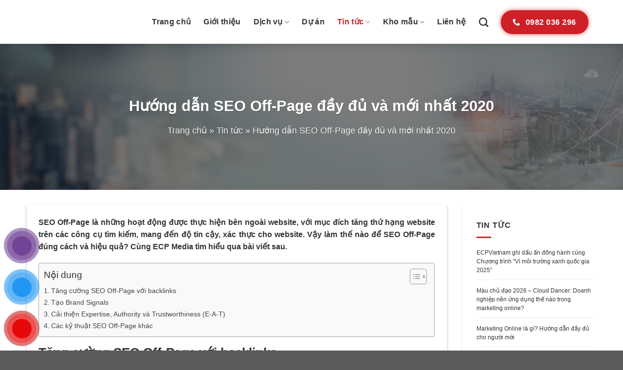

--- FILE ---
content_type: text/html; charset=UTF-8
request_url: https://ecpmedia.vn/huong-dan-seo-off-page-day-du-va-moi-nhat-2020.html
body_size: 23454
content:
<!DOCTYPE html><html lang="vi" class="loading-site no-js"><head><script data-no-optimize="1">var litespeed_docref=sessionStorage.getItem("litespeed_docref");litespeed_docref&&(Object.defineProperty(document,"referrer",{get:function(){return litespeed_docref}}),sessionStorage.removeItem("litespeed_docref"));</script> <meta charset="UTF-8" /><link rel="profile" href="http://gmpg.org/xfn/11" /><link rel="pingback" href="https://ecpmedia.vn/xmlrpc.php" /> <script type="litespeed/javascript">(function(html){html.className=html.className.replace(/\bno-js\b/,'js')})(document.documentElement)</script> <meta name='robots' content='index, follow, max-image-preview:large, max-snippet:-1, max-video-preview:-1' /><meta name="viewport" content="width=device-width, initial-scale=1" /><title>Hướng dẫn SEO Off-Page đầy đủ và mới nhất 2020</title><meta name="description" content="SEO Off-Page là những hoạt động được thực hiện bên ngoài website, với mục đích tăng thứ hạng website trên các công cụ tìm kiếm, mang đến độ tin cậy, xác thực cho website." /><link rel="canonical" href="https://ecpmedia.vn/huong-dan-seo-off-page-day-du-va-moi-nhat-2020.html" /><meta property="og:locale" content="vi_VN" /><meta property="og:type" content="article" /><meta property="og:title" content="Hướng dẫn SEO Off-Page đầy đủ và mới nhất 2020" /><meta property="og:description" content="SEO Off-Page là những hoạt động được thực hiện bên ngoài website, với mục đích tăng thứ hạng website trên các công cụ tìm kiếm, mang đến độ tin cậy, xác thực cho website." /><meta property="og:url" content="https://ecpmedia.vn/huong-dan-seo-off-page-day-du-va-moi-nhat-2020.html" /><meta property="og:site_name" content="ECPMedia, phòng Marketing thuê ngoài trên 20 năm kinh nghiệm" /><meta property="article:published_time" content="2020-08-12T10:48:55+00:00" /><meta property="og:image" content="https://ecpmedia.vn/wp-content/uploads/2020/08/huong-dan-seo-off-page-day-du-va-moi-nhat-2020-2.png" /><meta property="og:image:width" content="800" /><meta property="og:image:height" content="578" /><meta property="og:image:type" content="image/png" /><meta name="author" content="ecpvn" /><meta name="twitter:card" content="summary_large_image" /><meta name="twitter:label1" content="Được viết bởi" /><meta name="twitter:data1" content="ecpvn" /><meta name="twitter:label2" content="Ước tính thời gian đọc" /><meta name="twitter:data2" content="6 phút" /> <script type="application/ld+json" class="yoast-schema-graph">{"@context":"https://schema.org","@graph":[{"@type":"Article","@id":"https://ecpmedia.vn/huong-dan-seo-off-page-day-du-va-moi-nhat-2020.html#article","isPartOf":{"@id":"https://ecpmedia.vn/huong-dan-seo-off-page-day-du-va-moi-nhat-2020.html"},"author":{"name":"ecpvn","@id":"https://ecpmedia.vn/#/schema/person/4ba5e9233dbbbaebc9ae2e5f6274cbc4"},"headline":"Hướng dẫn SEO Off-Page đầy đủ và mới nhất 2020","datePublished":"2020-08-12T10:48:55+00:00","mainEntityOfPage":{"@id":"https://ecpmedia.vn/huong-dan-seo-off-page-day-du-va-moi-nhat-2020.html"},"wordCount":1164,"image":{"@id":"https://ecpmedia.vn/huong-dan-seo-off-page-day-du-va-moi-nhat-2020.html#primaryimage"},"thumbnailUrl":"https://ecpmedia.vn/wp-content/uploads/2020/08/huong-dan-seo-off-page-day-du-va-moi-nhat-2020-2.png","keywords":["phòng marketing đồng hành"],"articleSection":["Tin tức"],"inLanguage":"vi"},{"@type":"WebPage","@id":"https://ecpmedia.vn/huong-dan-seo-off-page-day-du-va-moi-nhat-2020.html","url":"https://ecpmedia.vn/huong-dan-seo-off-page-day-du-va-moi-nhat-2020.html","name":"Hướng dẫn SEO Off-Page đầy đủ và mới nhất 2020","isPartOf":{"@id":"https://ecpmedia.vn/#website"},"primaryImageOfPage":{"@id":"https://ecpmedia.vn/huong-dan-seo-off-page-day-du-va-moi-nhat-2020.html#primaryimage"},"image":{"@id":"https://ecpmedia.vn/huong-dan-seo-off-page-day-du-va-moi-nhat-2020.html#primaryimage"},"thumbnailUrl":"https://ecpmedia.vn/wp-content/uploads/2020/08/huong-dan-seo-off-page-day-du-va-moi-nhat-2020-2.png","datePublished":"2020-08-12T10:48:55+00:00","author":{"@id":"https://ecpmedia.vn/#/schema/person/4ba5e9233dbbbaebc9ae2e5f6274cbc4"},"description":"SEO Off-Page là những hoạt động được thực hiện bên ngoài website, với mục đích tăng thứ hạng website trên các công cụ tìm kiếm, mang đến độ tin cậy, xác thực cho website.","breadcrumb":{"@id":"https://ecpmedia.vn/huong-dan-seo-off-page-day-du-va-moi-nhat-2020.html#breadcrumb"},"inLanguage":"vi","potentialAction":[{"@type":"ReadAction","target":["https://ecpmedia.vn/huong-dan-seo-off-page-day-du-va-moi-nhat-2020.html"]}]},{"@type":"ImageObject","inLanguage":"vi","@id":"https://ecpmedia.vn/huong-dan-seo-off-page-day-du-va-moi-nhat-2020.html#primaryimage","url":"https://ecpmedia.vn/wp-content/uploads/2020/08/huong-dan-seo-off-page-day-du-va-moi-nhat-2020-2.png","contentUrl":"https://ecpmedia.vn/wp-content/uploads/2020/08/huong-dan-seo-off-page-day-du-va-moi-nhat-2020-2.png","width":800,"height":578,"caption":"Hướng dẫn SEO Off-Page đầy đủ và mới nhất 2020"},{"@type":"BreadcrumbList","@id":"https://ecpmedia.vn/huong-dan-seo-off-page-day-du-va-moi-nhat-2020.html#breadcrumb","itemListElement":[{"@type":"ListItem","position":1,"name":"Trang chủ","item":"https://ecpmedia.vn/"},{"@type":"ListItem","position":2,"name":"Tin tức","item":"https://ecpmedia.vn/tin-tuc"},{"@type":"ListItem","position":3,"name":"Hướng dẫn SEO Off-Page đầy đủ và mới nhất 2020"}]},{"@type":"WebSite","@id":"https://ecpmedia.vn/#website","url":"https://ecpmedia.vn/","name":"ECPMedia, phòng Marketing thuê ngoài trên 20 năm kinh nghiệm","description":"Giúp BẠN nổi bật trên Internet","potentialAction":[{"@type":"SearchAction","target":{"@type":"EntryPoint","urlTemplate":"https://ecpmedia.vn/?s={search_term_string}"},"query-input":{"@type":"PropertyValueSpecification","valueRequired":true,"valueName":"search_term_string"}}],"inLanguage":"vi"},{"@type":"Person","@id":"https://ecpmedia.vn/#/schema/person/4ba5e9233dbbbaebc9ae2e5f6274cbc4","name":"ecpvn","image":{"@type":"ImageObject","inLanguage":"vi","@id":"https://ecpmedia.vn/#/schema/person/image/","url":"https://ecpmedia.vn/wp-content/litespeed/avatar/cd8f0158748be40379cd582986cfee99.jpg?ver=1769053678","contentUrl":"https://ecpmedia.vn/wp-content/litespeed/avatar/cd8f0158748be40379cd582986cfee99.jpg?ver=1769053678","caption":"ecpvn"},"url":"https://ecpmedia.vn/author/ecpvn"}]}</script> <link rel='dns-prefetch' href='//fonts.googleapis.com' /><link href='https://fonts.gstatic.com' crossorigin rel='preconnect' /><link rel='prefetch' href='https://ecpmedia.vn/wp-content/themes/flatsome/assets/js/flatsome.js?ver=e1ad26bd5672989785e1' /><link rel='prefetch' href='https://ecpmedia.vn/wp-content/themes/flatsome/assets/js/chunk.slider.js?ver=3.19.15' /><link rel='prefetch' href='https://ecpmedia.vn/wp-content/themes/flatsome/assets/js/chunk.popups.js?ver=3.19.15' /><link rel='prefetch' href='https://ecpmedia.vn/wp-content/themes/flatsome/assets/js/chunk.tooltips.js?ver=3.19.15' /><link rel="alternate" type="application/rss+xml" title="Dòng thông tin ECPMedia, phòng Marketing thuê ngoài trên 20 năm kinh nghiệm &raquo;" href="https://ecpmedia.vn/feed" /><link rel="alternate" type="application/rss+xml" title="ECPMedia, phòng Marketing thuê ngoài trên 20 năm kinh nghiệm &raquo; Dòng bình luận" href="https://ecpmedia.vn/comments/feed" /><link rel="alternate" type="application/rss+xml" title="ECPMedia, phòng Marketing thuê ngoài trên 20 năm kinh nghiệm &raquo; Hướng dẫn SEO Off-Page đầy đủ và mới nhất 2020 Dòng bình luận" href="https://ecpmedia.vn/huong-dan-seo-off-page-day-du-va-moi-nhat-2020.html/feed" /><link rel="alternate" title="oNhúng (JSON)" type="application/json+oembed" href="https://ecpmedia.vn/wp-json/oembed/1.0/embed?url=https%3A%2F%2Fecpmedia.vn%2Fhuong-dan-seo-off-page-day-du-va-moi-nhat-2020.html&#038;lang=vi" /><link rel="alternate" title="oNhúng (XML)" type="text/xml+oembed" href="https://ecpmedia.vn/wp-json/oembed/1.0/embed?url=https%3A%2F%2Fecpmedia.vn%2Fhuong-dan-seo-off-page-day-du-va-moi-nhat-2020.html&#038;format=xml&#038;lang=vi" /><style>.lazyload,
			.lazyloading {
				max-width: 100%;
			}</style><style id='wp-img-auto-sizes-contain-inline-css' type='text/css'>img:is([sizes=auto i],[sizes^="auto," i]){contain-intrinsic-size:3000px 1500px}
/*# sourceURL=wp-img-auto-sizes-contain-inline-css */</style><link data-optimized="2" rel="stylesheet" href="https://ecpmedia.vn/wp-content/litespeed/css/6c94b243249c31046d6b73494221f6d5.css?ver=5cb3f" /><style id='wp-block-library-inline-css' type='text/css'>:root{--wp-block-synced-color:#7a00df;--wp-block-synced-color--rgb:122,0,223;--wp-bound-block-color:var(--wp-block-synced-color);--wp-editor-canvas-background:#ddd;--wp-admin-theme-color:#007cba;--wp-admin-theme-color--rgb:0,124,186;--wp-admin-theme-color-darker-10:#006ba1;--wp-admin-theme-color-darker-10--rgb:0,107,160.5;--wp-admin-theme-color-darker-20:#005a87;--wp-admin-theme-color-darker-20--rgb:0,90,135;--wp-admin-border-width-focus:2px}@media (min-resolution:192dpi){:root{--wp-admin-border-width-focus:1.5px}}.wp-element-button{cursor:pointer}:root .has-very-light-gray-background-color{background-color:#eee}:root .has-very-dark-gray-background-color{background-color:#313131}:root .has-very-light-gray-color{color:#eee}:root .has-very-dark-gray-color{color:#313131}:root .has-vivid-green-cyan-to-vivid-cyan-blue-gradient-background{background:linear-gradient(135deg,#00d084,#0693e3)}:root .has-purple-crush-gradient-background{background:linear-gradient(135deg,#34e2e4,#4721fb 50%,#ab1dfe)}:root .has-hazy-dawn-gradient-background{background:linear-gradient(135deg,#faaca8,#dad0ec)}:root .has-subdued-olive-gradient-background{background:linear-gradient(135deg,#fafae1,#67a671)}:root .has-atomic-cream-gradient-background{background:linear-gradient(135deg,#fdd79a,#004a59)}:root .has-nightshade-gradient-background{background:linear-gradient(135deg,#330968,#31cdcf)}:root .has-midnight-gradient-background{background:linear-gradient(135deg,#020381,#2874fc)}:root{--wp--preset--font-size--normal:16px;--wp--preset--font-size--huge:42px}.has-regular-font-size{font-size:1em}.has-larger-font-size{font-size:2.625em}.has-normal-font-size{font-size:var(--wp--preset--font-size--normal)}.has-huge-font-size{font-size:var(--wp--preset--font-size--huge)}.has-text-align-center{text-align:center}.has-text-align-left{text-align:left}.has-text-align-right{text-align:right}.has-fit-text{white-space:nowrap!important}#end-resizable-editor-section{display:none}.aligncenter{clear:both}.items-justified-left{justify-content:flex-start}.items-justified-center{justify-content:center}.items-justified-right{justify-content:flex-end}.items-justified-space-between{justify-content:space-between}.screen-reader-text{border:0;clip-path:inset(50%);height:1px;margin:-1px;overflow:hidden;padding:0;position:absolute;width:1px;word-wrap:normal!important}.screen-reader-text:focus{background-color:#ddd;clip-path:none;color:#444;display:block;font-size:1em;height:auto;left:5px;line-height:normal;padding:15px 23px 14px;text-decoration:none;top:5px;width:auto;z-index:100000}html :where(.has-border-color){border-style:solid}html :where([style*=border-top-color]){border-top-style:solid}html :where([style*=border-right-color]){border-right-style:solid}html :where([style*=border-bottom-color]){border-bottom-style:solid}html :where([style*=border-left-color]){border-left-style:solid}html :where([style*=border-width]){border-style:solid}html :where([style*=border-top-width]){border-top-style:solid}html :where([style*=border-right-width]){border-right-style:solid}html :where([style*=border-bottom-width]){border-bottom-style:solid}html :where([style*=border-left-width]){border-left-style:solid}html :where(img[class*=wp-image-]){height:auto;max-width:100%}:where(figure){margin:0 0 1em}html :where(.is-position-sticky){--wp-admin--admin-bar--position-offset:var(--wp-admin--admin-bar--height,0px)}@media screen and (max-width:600px){html :where(.is-position-sticky){--wp-admin--admin-bar--position-offset:0px}}

/*# sourceURL=wp-block-library-inline-css */</style><style id='global-styles-inline-css' type='text/css'>:root{--wp--preset--aspect-ratio--square: 1;--wp--preset--aspect-ratio--4-3: 4/3;--wp--preset--aspect-ratio--3-4: 3/4;--wp--preset--aspect-ratio--3-2: 3/2;--wp--preset--aspect-ratio--2-3: 2/3;--wp--preset--aspect-ratio--16-9: 16/9;--wp--preset--aspect-ratio--9-16: 9/16;--wp--preset--color--black: #000000;--wp--preset--color--cyan-bluish-gray: #abb8c3;--wp--preset--color--white: #ffffff;--wp--preset--color--pale-pink: #f78da7;--wp--preset--color--vivid-red: #cf2e2e;--wp--preset--color--luminous-vivid-orange: #ff6900;--wp--preset--color--luminous-vivid-amber: #fcb900;--wp--preset--color--light-green-cyan: #7bdcb5;--wp--preset--color--vivid-green-cyan: #00d084;--wp--preset--color--pale-cyan-blue: #8ed1fc;--wp--preset--color--vivid-cyan-blue: #0693e3;--wp--preset--color--vivid-purple: #9b51e0;--wp--preset--color--primary: #cf2027;--wp--preset--color--secondary: #d26e4b;--wp--preset--color--success: #7a9c59;--wp--preset--color--alert: #b20000;--wp--preset--gradient--vivid-cyan-blue-to-vivid-purple: linear-gradient(135deg,rgb(6,147,227) 0%,rgb(155,81,224) 100%);--wp--preset--gradient--light-green-cyan-to-vivid-green-cyan: linear-gradient(135deg,rgb(122,220,180) 0%,rgb(0,208,130) 100%);--wp--preset--gradient--luminous-vivid-amber-to-luminous-vivid-orange: linear-gradient(135deg,rgb(252,185,0) 0%,rgb(255,105,0) 100%);--wp--preset--gradient--luminous-vivid-orange-to-vivid-red: linear-gradient(135deg,rgb(255,105,0) 0%,rgb(207,46,46) 100%);--wp--preset--gradient--very-light-gray-to-cyan-bluish-gray: linear-gradient(135deg,rgb(238,238,238) 0%,rgb(169,184,195) 100%);--wp--preset--gradient--cool-to-warm-spectrum: linear-gradient(135deg,rgb(74,234,220) 0%,rgb(151,120,209) 20%,rgb(207,42,186) 40%,rgb(238,44,130) 60%,rgb(251,105,98) 80%,rgb(254,248,76) 100%);--wp--preset--gradient--blush-light-purple: linear-gradient(135deg,rgb(255,206,236) 0%,rgb(152,150,240) 100%);--wp--preset--gradient--blush-bordeaux: linear-gradient(135deg,rgb(254,205,165) 0%,rgb(254,45,45) 50%,rgb(107,0,62) 100%);--wp--preset--gradient--luminous-dusk: linear-gradient(135deg,rgb(255,203,112) 0%,rgb(199,81,192) 50%,rgb(65,88,208) 100%);--wp--preset--gradient--pale-ocean: linear-gradient(135deg,rgb(255,245,203) 0%,rgb(182,227,212) 50%,rgb(51,167,181) 100%);--wp--preset--gradient--electric-grass: linear-gradient(135deg,rgb(202,248,128) 0%,rgb(113,206,126) 100%);--wp--preset--gradient--midnight: linear-gradient(135deg,rgb(2,3,129) 0%,rgb(40,116,252) 100%);--wp--preset--font-size--small: 13px;--wp--preset--font-size--medium: 20px;--wp--preset--font-size--large: 36px;--wp--preset--font-size--x-large: 42px;--wp--preset--spacing--20: 0.44rem;--wp--preset--spacing--30: 0.67rem;--wp--preset--spacing--40: 1rem;--wp--preset--spacing--50: 1.5rem;--wp--preset--spacing--60: 2.25rem;--wp--preset--spacing--70: 3.38rem;--wp--preset--spacing--80: 5.06rem;--wp--preset--shadow--natural: 6px 6px 9px rgba(0, 0, 0, 0.2);--wp--preset--shadow--deep: 12px 12px 50px rgba(0, 0, 0, 0.4);--wp--preset--shadow--sharp: 6px 6px 0px rgba(0, 0, 0, 0.2);--wp--preset--shadow--outlined: 6px 6px 0px -3px rgb(255, 255, 255), 6px 6px rgb(0, 0, 0);--wp--preset--shadow--crisp: 6px 6px 0px rgb(0, 0, 0);}:where(body) { margin: 0; }.wp-site-blocks > .alignleft { float: left; margin-right: 2em; }.wp-site-blocks > .alignright { float: right; margin-left: 2em; }.wp-site-blocks > .aligncenter { justify-content: center; margin-left: auto; margin-right: auto; }:where(.is-layout-flex){gap: 0.5em;}:where(.is-layout-grid){gap: 0.5em;}.is-layout-flow > .alignleft{float: left;margin-inline-start: 0;margin-inline-end: 2em;}.is-layout-flow > .alignright{float: right;margin-inline-start: 2em;margin-inline-end: 0;}.is-layout-flow > .aligncenter{margin-left: auto !important;margin-right: auto !important;}.is-layout-constrained > .alignleft{float: left;margin-inline-start: 0;margin-inline-end: 2em;}.is-layout-constrained > .alignright{float: right;margin-inline-start: 2em;margin-inline-end: 0;}.is-layout-constrained > .aligncenter{margin-left: auto !important;margin-right: auto !important;}.is-layout-constrained > :where(:not(.alignleft):not(.alignright):not(.alignfull)){margin-left: auto !important;margin-right: auto !important;}body .is-layout-flex{display: flex;}.is-layout-flex{flex-wrap: wrap;align-items: center;}.is-layout-flex > :is(*, div){margin: 0;}body .is-layout-grid{display: grid;}.is-layout-grid > :is(*, div){margin: 0;}body{padding-top: 0px;padding-right: 0px;padding-bottom: 0px;padding-left: 0px;}a:where(:not(.wp-element-button)){text-decoration: none;}:root :where(.wp-element-button, .wp-block-button__link){background-color: #32373c;border-width: 0;color: #fff;font-family: inherit;font-size: inherit;font-style: inherit;font-weight: inherit;letter-spacing: inherit;line-height: inherit;padding-top: calc(0.667em + 2px);padding-right: calc(1.333em + 2px);padding-bottom: calc(0.667em + 2px);padding-left: calc(1.333em + 2px);text-decoration: none;text-transform: inherit;}.has-black-color{color: var(--wp--preset--color--black) !important;}.has-cyan-bluish-gray-color{color: var(--wp--preset--color--cyan-bluish-gray) !important;}.has-white-color{color: var(--wp--preset--color--white) !important;}.has-pale-pink-color{color: var(--wp--preset--color--pale-pink) !important;}.has-vivid-red-color{color: var(--wp--preset--color--vivid-red) !important;}.has-luminous-vivid-orange-color{color: var(--wp--preset--color--luminous-vivid-orange) !important;}.has-luminous-vivid-amber-color{color: var(--wp--preset--color--luminous-vivid-amber) !important;}.has-light-green-cyan-color{color: var(--wp--preset--color--light-green-cyan) !important;}.has-vivid-green-cyan-color{color: var(--wp--preset--color--vivid-green-cyan) !important;}.has-pale-cyan-blue-color{color: var(--wp--preset--color--pale-cyan-blue) !important;}.has-vivid-cyan-blue-color{color: var(--wp--preset--color--vivid-cyan-blue) !important;}.has-vivid-purple-color{color: var(--wp--preset--color--vivid-purple) !important;}.has-primary-color{color: var(--wp--preset--color--primary) !important;}.has-secondary-color{color: var(--wp--preset--color--secondary) !important;}.has-success-color{color: var(--wp--preset--color--success) !important;}.has-alert-color{color: var(--wp--preset--color--alert) !important;}.has-black-background-color{background-color: var(--wp--preset--color--black) !important;}.has-cyan-bluish-gray-background-color{background-color: var(--wp--preset--color--cyan-bluish-gray) !important;}.has-white-background-color{background-color: var(--wp--preset--color--white) !important;}.has-pale-pink-background-color{background-color: var(--wp--preset--color--pale-pink) !important;}.has-vivid-red-background-color{background-color: var(--wp--preset--color--vivid-red) !important;}.has-luminous-vivid-orange-background-color{background-color: var(--wp--preset--color--luminous-vivid-orange) !important;}.has-luminous-vivid-amber-background-color{background-color: var(--wp--preset--color--luminous-vivid-amber) !important;}.has-light-green-cyan-background-color{background-color: var(--wp--preset--color--light-green-cyan) !important;}.has-vivid-green-cyan-background-color{background-color: var(--wp--preset--color--vivid-green-cyan) !important;}.has-pale-cyan-blue-background-color{background-color: var(--wp--preset--color--pale-cyan-blue) !important;}.has-vivid-cyan-blue-background-color{background-color: var(--wp--preset--color--vivid-cyan-blue) !important;}.has-vivid-purple-background-color{background-color: var(--wp--preset--color--vivid-purple) !important;}.has-primary-background-color{background-color: var(--wp--preset--color--primary) !important;}.has-secondary-background-color{background-color: var(--wp--preset--color--secondary) !important;}.has-success-background-color{background-color: var(--wp--preset--color--success) !important;}.has-alert-background-color{background-color: var(--wp--preset--color--alert) !important;}.has-black-border-color{border-color: var(--wp--preset--color--black) !important;}.has-cyan-bluish-gray-border-color{border-color: var(--wp--preset--color--cyan-bluish-gray) !important;}.has-white-border-color{border-color: var(--wp--preset--color--white) !important;}.has-pale-pink-border-color{border-color: var(--wp--preset--color--pale-pink) !important;}.has-vivid-red-border-color{border-color: var(--wp--preset--color--vivid-red) !important;}.has-luminous-vivid-orange-border-color{border-color: var(--wp--preset--color--luminous-vivid-orange) !important;}.has-luminous-vivid-amber-border-color{border-color: var(--wp--preset--color--luminous-vivid-amber) !important;}.has-light-green-cyan-border-color{border-color: var(--wp--preset--color--light-green-cyan) !important;}.has-vivid-green-cyan-border-color{border-color: var(--wp--preset--color--vivid-green-cyan) !important;}.has-pale-cyan-blue-border-color{border-color: var(--wp--preset--color--pale-cyan-blue) !important;}.has-vivid-cyan-blue-border-color{border-color: var(--wp--preset--color--vivid-cyan-blue) !important;}.has-vivid-purple-border-color{border-color: var(--wp--preset--color--vivid-purple) !important;}.has-primary-border-color{border-color: var(--wp--preset--color--primary) !important;}.has-secondary-border-color{border-color: var(--wp--preset--color--secondary) !important;}.has-success-border-color{border-color: var(--wp--preset--color--success) !important;}.has-alert-border-color{border-color: var(--wp--preset--color--alert) !important;}.has-vivid-cyan-blue-to-vivid-purple-gradient-background{background: var(--wp--preset--gradient--vivid-cyan-blue-to-vivid-purple) !important;}.has-light-green-cyan-to-vivid-green-cyan-gradient-background{background: var(--wp--preset--gradient--light-green-cyan-to-vivid-green-cyan) !important;}.has-luminous-vivid-amber-to-luminous-vivid-orange-gradient-background{background: var(--wp--preset--gradient--luminous-vivid-amber-to-luminous-vivid-orange) !important;}.has-luminous-vivid-orange-to-vivid-red-gradient-background{background: var(--wp--preset--gradient--luminous-vivid-orange-to-vivid-red) !important;}.has-very-light-gray-to-cyan-bluish-gray-gradient-background{background: var(--wp--preset--gradient--very-light-gray-to-cyan-bluish-gray) !important;}.has-cool-to-warm-spectrum-gradient-background{background: var(--wp--preset--gradient--cool-to-warm-spectrum) !important;}.has-blush-light-purple-gradient-background{background: var(--wp--preset--gradient--blush-light-purple) !important;}.has-blush-bordeaux-gradient-background{background: var(--wp--preset--gradient--blush-bordeaux) !important;}.has-luminous-dusk-gradient-background{background: var(--wp--preset--gradient--luminous-dusk) !important;}.has-pale-ocean-gradient-background{background: var(--wp--preset--gradient--pale-ocean) !important;}.has-electric-grass-gradient-background{background: var(--wp--preset--gradient--electric-grass) !important;}.has-midnight-gradient-background{background: var(--wp--preset--gradient--midnight) !important;}.has-small-font-size{font-size: var(--wp--preset--font-size--small) !important;}.has-medium-font-size{font-size: var(--wp--preset--font-size--medium) !important;}.has-large-font-size{font-size: var(--wp--preset--font-size--large) !important;}.has-x-large-font-size{font-size: var(--wp--preset--font-size--x-large) !important;}
/*# sourceURL=global-styles-inline-css */</style><style id='ez-toc-inline-css' type='text/css'>div#ez-toc-container .ez-toc-title {font-size: 120%;}div#ez-toc-container .ez-toc-title {font-weight: 500;}div#ez-toc-container ul li , div#ez-toc-container ul li a {font-size: 95%;}div#ez-toc-container ul li , div#ez-toc-container ul li a {font-weight: 500;}div#ez-toc-container nav ul ul li {font-size: 90%;}div#ez-toc-container {width: 100%;}.ez-toc-box-title {font-weight: bold; margin-bottom: 10px; text-align: center; text-transform: uppercase; letter-spacing: 1px; color: #666; padding-bottom: 5px;position:absolute;top:-4%;left:5%;background-color: inherit;transition: top 0.3s ease;}.ez-toc-box-title.toc-closed {top:-25%;}
.ez-toc-container-direction {direction: ltr;}.ez-toc-counter ul{counter-reset: item ;}.ez-toc-counter nav ul li a::before {content: counters(item, '.', decimal) '. ';display: inline-block;counter-increment: item;flex-grow: 0;flex-shrink: 0;margin-right: .2em; float: left; }.ez-toc-widget-direction {direction: ltr;}.ez-toc-widget-container ul{counter-reset: item ;}.ez-toc-widget-container nav ul li a::before {content: counters(item, '.', decimal) '. ';display: inline-block;counter-increment: item;flex-grow: 0;flex-shrink: 0;margin-right: .2em; float: left; }
/*# sourceURL=ez-toc-inline-css */</style><style id='flatsome-main-inline-css' type='text/css'>@font-face {
				font-family: "fl-icons";
				font-display: block;
				src: url(https://ecpmedia.vn/wp-content/themes/flatsome/assets/css/icons/fl-icons.eot?v=3.19.15);
				src:
					url(https://ecpmedia.vn/wp-content/themes/flatsome/assets/css/icons/fl-icons.eot#iefix?v=3.19.15) format("embedded-opentype"),
					url(https://ecpmedia.vn/wp-content/themes/flatsome/assets/css/icons/fl-icons.woff2?v=3.19.15) format("woff2"),
					url(https://ecpmedia.vn/wp-content/themes/flatsome/assets/css/icons/fl-icons.ttf?v=3.19.15) format("truetype"),
					url(https://ecpmedia.vn/wp-content/themes/flatsome/assets/css/icons/fl-icons.woff?v=3.19.15) format("woff"),
					url(https://ecpmedia.vn/wp-content/themes/flatsome/assets/css/icons/fl-icons.svg?v=3.19.15#fl-icons) format("svg");
			}
/*# sourceURL=flatsome-main-inline-css */</style> <script type="litespeed/javascript" data-src="https://ecpmedia.vn/wp-includes/js/jquery/jquery.min.js" id="jquery-core-js"></script> <link rel="https://api.w.org/" href="https://ecpmedia.vn/wp-json/" /><link rel="alternate" title="JSON" type="application/json" href="https://ecpmedia.vn/wp-json/wp/v2/posts/5648" /><link rel="EditURI" type="application/rsd+xml" title="RSD" href="https://ecpmedia.vn/xmlrpc.php?rsd" /><meta name="generator" content="WordPress 6.9" /><link rel='shortlink' href='https://ecpmedia.vn/?p=5648' /> <script type="litespeed/javascript">document.documentElement.className=document.documentElement.className.replace('no-js','js')</script> <style>.no-js img.lazyload {
				display: none;
			}

			figure.wp-block-image img.lazyloading {
				min-width: 150px;
			}

			.lazyload,
			.lazyloading {
				--smush-placeholder-width: 100px;
				--smush-placeholder-aspect-ratio: 1/1;
				width: var(--smush-image-width, var(--smush-placeholder-width)) !important;
				aspect-ratio: var(--smush-image-aspect-ratio, var(--smush-placeholder-aspect-ratio)) !important;
			}

						.lazyload, .lazyloading {
				opacity: 0;
			}

			.lazyloaded {
				opacity: 1;
				transition: opacity 400ms;
				transition-delay: 0ms;
			}</style> <script type="litespeed/javascript" data-src="https://www.googletagmanager.com/gtag/js?id=UA-61203997-2"></script> <script type="litespeed/javascript">window.dataLayer=window.dataLayer||[];function gtag(){dataLayer.push(arguments)}
gtag('js',new Date());gtag('config','UA-61203997-2')</script>  <script type="litespeed/javascript" data-src="https://www.googletagmanager.com/gtag/js?id=AW-808911277"></script> <script type="litespeed/javascript">window.dataLayer=window.dataLayer||[];function gtag(){dataLayer.push(arguments)}
gtag('js',new Date());gtag('config','AW-808911277')</script> <script type="litespeed/javascript">gtag('event','page_view',{'send_to':'AW-808911277','user_id':'850-436-3692'})</script>  <script type="litespeed/javascript">!function(f,b,e,v,n,t,s){if(f.fbq)return;n=f.fbq=function(){n.callMethod?n.callMethod.apply(n,arguments):n.queue.push(arguments)};if(!f._fbq)f._fbq=n;n.push=n;n.loaded=!0;n.version='2.0';n.queue=[];t=b.createElement(e);t.async=!0;t.src=v;s=b.getElementsByTagName(e)[0];s.parentNode.insertBefore(t,s)}(window,document,'script','https://connect.facebook.net/en_US/fbevents.js');fbq('init','616847222055788');fbq('track','PageView')</script> <noscript><img height="1" width="1" style="display:none" src="https://www.facebook.com/tr?id=616847222055788&ev=PageView&noscript=1" /></noscript>
 <script type="litespeed/javascript">(function(c,l,a,r,i,t,y){c[a]=c[a]||function(){(c[a].q=c[a].q||[]).push(arguments)};t=l.createElement(r);t.async=1;t.src="https://www.clarity.ms/tag/"+i;y=l.getElementsByTagName(r)[0];y.parentNode.insertBefore(t,y)})(window,document,"clarity","script","3xgrm45gi6")</script>  <script type="litespeed/javascript">(function(w,d,s,l,i){w[l]=w[l]||[];w[l].push({'gtm.start':new Date().getTime(),event:'gtm.js'});var f=d.getElementsByTagName(s)[0],j=d.createElement(s),dl=l!='dataLayer'?'&l='+l:'';j.async=!0;j.src='https://www.googletagmanager.com/gtm.js?id='+i+dl;f.parentNode.insertBefore(j,f)})(window,document,'script','dataLayer','GTM-T4NV3CW')</script> 
<noscript><iframe data-src="https://www.googletagmanager.com/ns.html?id=GTM-T4NV3CW" height="0" width="0" style="display:none;visibility:hidden" src="[data-uri]" class="lazyload" data-load-mode="1"></iframe></noscript> <script type="litespeed/javascript" data-src="https://www.googletagmanager.com/gtag/js?id=G-QSZ658RQ8X"></script> <script type="litespeed/javascript">window.dataLayer=window.dataLayer||[];function gtag(){dataLayer.push(arguments)}
gtag('js',new Date());gtag('config','G-QSZ658RQ8X')</script> <link rel="amphtml" href="https://ecpmedia.vn/huong-dan-seo-off-page-day-du-va-moi-nhat-2020.html/amp"><link rel="icon" href="https://ecpmedia.vn/wp-content/uploads/2020/05/cropped-ecpmedia_logo-32x32.png" sizes="32x32" /><link rel="icon" href="https://ecpmedia.vn/wp-content/uploads/2020/05/cropped-ecpmedia_logo-192x192.png" sizes="192x192" /><link rel="apple-touch-icon" href="https://ecpmedia.vn/wp-content/uploads/2020/05/cropped-ecpmedia_logo-180x180.png" /><meta name="msapplication-TileImage" content="https://ecpmedia.vn/wp-content/uploads/2020/05/cropped-ecpmedia_logo-270x270.png" /><style id="custom-css" type="text/css">:root {--primary-color: #cf2027;--fs-color-primary: #cf2027;--fs-color-secondary: #d26e4b;--fs-color-success: #7a9c59;--fs-color-alert: #b20000;--fs-experimental-link-color: #333333;--fs-experimental-link-color-hover: #cf2027;}.tooltipster-base {--tooltip-color: #fff;--tooltip-bg-color: #000;}.off-canvas-right .mfp-content, .off-canvas-left .mfp-content {--drawer-width: 300px;}.container-width, .full-width .ubermenu-nav, .container, .row{max-width: 1200px}.row.row-collapse{max-width: 1170px}.row.row-small{max-width: 1192.5px}.row.row-large{max-width: 1230px}.header-main{height: 90px}#logo img{max-height: 90px}#logo{width:200px;}.header-top{min-height: 30px}.transparent .header-main{height: 90px}.transparent #logo img{max-height: 90px}.has-transparent + .page-title:first-of-type,.has-transparent + #main > .page-title,.has-transparent + #main > div > .page-title,.has-transparent + #main .page-header-wrapper:first-of-type .page-title{padding-top: 90px;}.header.show-on-scroll,.stuck .header-main{height:70px!important}.stuck #logo img{max-height: 70px!important}.header-bg-color {background-color: #ffffff}.header-bottom {background-color: #f1f1f1}.header-main .nav > li > a{line-height: 16px }.stuck .header-main .nav > li > a{line-height: 50px }@media (max-width: 549px) {.header-main{height: 70px}#logo img{max-height: 70px}}.nav-dropdown{border-radius:5px}.nav-dropdown{font-size:100%}body{color: #333333}h1,h2,h3,h4,h5,h6,.heading-font{color: #333333;}body{font-size: 100%;}body{font-family: Nunito, sans-serif;}body {font-weight: 400;font-style: normal;}.nav > li > a {font-family: Nunito, sans-serif;}.mobile-sidebar-levels-2 .nav > li > ul > li > a {font-family: Nunito, sans-serif;}.nav > li > a,.mobile-sidebar-levels-2 .nav > li > ul > li > a {font-weight: 700;font-style: normal;}h1,h2,h3,h4,h5,h6,.heading-font, .off-canvas-center .nav-sidebar.nav-vertical > li > a{font-family: Nunito, sans-serif;}h1,h2,h3,h4,h5,h6,.heading-font,.banner h1,.banner h2 {font-weight: 700;font-style: normal;}.alt-font{font-family: "Dancing Script", sans-serif;}.alt-font {font-weight: 400!important;font-style: normal!important;}.nav > li > a, .links > li > a{text-transform: none;}.header:not(.transparent) .header-nav-main.nav > li > a {color: #333333;}.header:not(.transparent) .header-nav-main.nav > li > a:hover,.header:not(.transparent) .header-nav-main.nav > li.active > a,.header:not(.transparent) .header-nav-main.nav > li.current > a,.header:not(.transparent) .header-nav-main.nav > li > a.active,.header:not(.transparent) .header-nav-main.nav > li > a.current{color: #cf2027;}.header-nav-main.nav-line-bottom > li > a:before,.header-nav-main.nav-line-grow > li > a:before,.header-nav-main.nav-line > li > a:before,.header-nav-main.nav-box > li > a:hover,.header-nav-main.nav-box > li.active > a,.header-nav-main.nav-pills > li > a:hover,.header-nav-main.nav-pills > li.active > a{color:#FFF!important;background-color: #cf2027;}.is-divider{background-color: #cf2027;}.nav-vertical-fly-out > li + li {border-top-width: 1px; border-top-style: solid;}.label-new.menu-item > a:after{content:"Mới";}.label-hot.menu-item > a:after{content:"Nổi bật";}.label-sale.menu-item > a:after{content:"Giảm giá";}.label-popular.menu-item > a:after{content:"Phổ biến";}</style></head><body class="wp-singular post-template-default single single-post postid-5648 single-format-standard wp-theme-flatsome wp-child-theme-flatsome-child header-shadow lightbox nav-dropdown-has-arrow nav-dropdown-has-shadow"><a class="skip-link screen-reader-text" href="#main">Bỏ qua nội dung</a><div id="wrapper"><header id="header" class="header has-sticky sticky-jump"><div class="header-wrapper"><div id="masthead" class="header-main "><div class="header-inner flex-row container logo-left medium-logo-center" role="navigation"><div id="logo" class="flex-col logo"><a href="https://ecpmedia.vn/" title="ECPMedia, phòng Marketing thuê ngoài trên 20 năm kinh nghiệm - Giúp BẠN nổi bật trên Internet" rel="home">
<img width="317" height="86" data-src="https://ecpmedia.vn/wp-content/uploads/2017/02/ecpmedia_logo.png" class="header_logo header-logo lazyload" alt="ECPMedia, phòng Marketing thuê ngoài trên 20 năm kinh nghiệm" src="[data-uri]" style="--smush-placeholder-width: 317px; --smush-placeholder-aspect-ratio: 317/86;" /><img  width="317" height="86" data-src="https://ecpmedia.vn/wp-content/uploads/2017/02/ecpmedia_logo.png" class="header-logo-dark lazyload" alt="ECPMedia, phòng Marketing thuê ngoài trên 20 năm kinh nghiệm" src="[data-uri]" style="--smush-placeholder-width: 317px; --smush-placeholder-aspect-ratio: 317/86;" /></a></div><div class="flex-col show-for-medium flex-left"><ul class="mobile-nav nav nav-left "><li class="nav-icon has-icon">
<a href="#" data-open="#main-menu" data-pos="left" data-bg="main-menu-overlay" data-color="" class="is-small" aria-label="Menu" aria-controls="main-menu" aria-expanded="false"><i class="icon-menu" ></i>
</a></li></ul></div><div class="flex-col hide-for-medium flex-left
flex-grow"><ul class="header-nav header-nav-main nav nav-left  nav-size-large nav-spacing-xlarge nav-uppercase" ></ul></div><div class="flex-col hide-for-medium flex-right"><ul class="header-nav header-nav-main nav nav-right  nav-size-large nav-spacing-xlarge nav-uppercase"><li id="menu-item-9233" class="menu-item menu-item-type-post_type menu-item-object-page menu-item-home menu-item-9233 menu-item-design-default"><a href="https://ecpmedia.vn/" class="nav-top-link">Trang chủ</a></li><li id="menu-item-9237" class="menu-item menu-item-type-post_type menu-item-object-page menu-item-9237 menu-item-design-default"><a href="https://ecpmedia.vn/gioi-thieu" class="nav-top-link">Giới thiệu</a></li><li id="menu-item-9251" class="menu-item menu-item-type-post_type menu-item-object-page menu-item-has-children menu-item-9251 menu-item-design-default has-dropdown"><a href="https://ecpmedia.vn/phong-marketing-dong-hanh" class="nav-top-link" aria-expanded="false" aria-haspopup="menu">Dịch vụ<i class="icon-angle-down" ></i></a><ul class="sub-menu nav-dropdown nav-dropdown-bold"><li id="menu-item-9250" class="menu-item menu-item-type-post_type menu-item-object-page menu-item-9250"><a href="https://ecpmedia.vn/phong-marketing-dong-hanh">Phòng Marketing đồng hành</a></li><li id="menu-item-9286" class="menu-item menu-item-type-post_type menu-item-object-page menu-item-9286"><a href="https://ecpmedia.vn/phong-marketing-thue-ngoai">Phòng Marketing thuê ngoài</a></li><li id="menu-item-9343" class="menu-item menu-item-type-post_type menu-item-object-page menu-item-9343"><a href="https://ecpmedia.vn/dich-vu-dang-ky-ten-mien-tai-ecp-media">Tên miền</a></li><li id="menu-item-9417" class="menu-item menu-item-type-post_type menu-item-object-page menu-item-9417"><a href="https://ecpmedia.vn/thiet-ke-website">Thiết kế website</a></li><li id="menu-item-9472" class="menu-item menu-item-type-post_type menu-item-object-page menu-item-9472"><a href="https://ecpmedia.vn/dich-vu-booking-media">Booking báo chí</a></li><li id="menu-item-9405" class="menu-item menu-item-type-post_type menu-item-object-post menu-item-9405"><a href="https://ecpmedia.vn/chung-chi-bao-mat-ssl.html">Chứng chỉ bảo mật SSL</a></li><li id="menu-item-9406" class="menu-item menu-item-type-post_type menu-item-object-post menu-item-9406"><a href="https://ecpmedia.vn/thong-bao-website-voi-bo-cong-thuong.html">Thông báo website với Bộ Công thương</a></li></ul></li><li id="menu-item-4323" class="menu-item menu-item-type-post_type_archive menu-item-object-du_an menu-item-4323 menu-item-design-default"><a href="https://ecpmedia.vn/du-an" class="nav-top-link">Dự án</a></li><li id="menu-item-291" class="menu-item menu-item-type-taxonomy menu-item-object-category current-post-ancestor current-menu-parent current-post-parent menu-item-has-children menu-item-291 active menu-item-design-default has-dropdown"><a href="https://ecpmedia.vn/tin-tuc" class="nav-top-link" aria-expanded="false" aria-haspopup="menu">Tin tức<i class="icon-angle-down" ></i></a><ul class="sub-menu nav-dropdown nav-dropdown-bold"><li id="menu-item-9860" class="menu-item menu-item-type-taxonomy menu-item-object-category menu-item-9860"><a href="https://ecpmedia.vn/tin-tuc/tin-tuc-tong-hop-cong-nghe">Tin tức tổng hợp</a></li><li id="menu-item-570" class="menu-item menu-item-type-taxonomy menu-item-object-category menu-item-570"><a href="https://ecpmedia.vn/tin-tuc/tin-cong-ty">Tin công ty</a></li><li id="menu-item-3486" class="menu-item menu-item-type-taxonomy menu-item-object-category menu-item-3486"><a href="https://ecpmedia.vn/tin-tuc/cac-thu-tuc-lien-quan">Các thủ tục liên quan</a></li></ul></li><li id="menu-item-4712" class="menu-item menu-item-type-post_type_archive menu-item-object-kho_mau menu-item-has-children menu-item-4712 menu-item-design-default has-dropdown"><a href="https://ecpmedia.vn/kho-mau" class="nav-top-link" aria-expanded="false" aria-haspopup="menu">Kho mẫu<i class="icon-angle-down" ></i></a><ul class="sub-menu nav-dropdown nav-dropdown-bold"><li id="menu-item-4292" class="menu-item menu-item-type-custom menu-item-object-custom menu-item-4292"><a href="https://ecpmedia.vn/kho-mau">Kho mẫu website</a></li><li id="menu-item-4743" class="menu-item menu-item-type-taxonomy menu-item-object-category menu-item-4743"><a href="https://ecpmedia.vn/kho-video">Kho mẫu Video</a></li></ul></li><li id="menu-item-9243" class="menu-item menu-item-type-post_type menu-item-object-page menu-item-9243 menu-item-design-default"><a href="https://ecpmedia.vn/lien-he" class="nav-top-link">Liên hệ</a></li><li class="header-search header-search-dropdown has-icon has-dropdown menu-item-has-children">
<a href="#" aria-label="Tìm kiếm" class="is-small"><i class="icon-search" ></i></a><ul class="nav-dropdown nav-dropdown-bold"><li class="header-search-form search-form html relative has-icon"><div class="header-search-form-wrapper"><div class="searchform-wrapper ux-search-box relative is-normal"><form method="get" class="searchform" action="https://ecpmedia.vn/" role="search"><div class="flex-row relative"><div class="flex-col flex-grow">
<input type="search" class="search-field mb-0" name="s" value="" id="s" placeholder="Tìm kiếm&hellip;" /></div><div class="flex-col">
<button type="submit" class="ux-search-submit submit-button secondary button icon mb-0" aria-label="Gửi">
<i class="icon-search" ></i>				</button></div></div><div class="live-search-results text-left z-top"></div></form></div></div></li></ul></li><li class="header-block"><div class="header-block-block-1"><a href="tel:0982036296" class="button primary lowercase btn-ge"  >
<i class="icon-phone" aria-hidden="true" ></i>	<span>0982 036 296</span>
</a></div></li></ul></div><div class="flex-col show-for-medium flex-right"><ul class="mobile-nav nav nav-right "></ul></div></div></div><div class="header-bg-container fill"><div class="header-bg-image fill"></div><div class="header-bg-color fill"></div></div></div></header><div class="page-title blog-featured-title featured-title no-overflow"><div class="page-title-bg fill"><div class="title-overlay fill" style="background-color: rgba(0,0,0,.5)"></div></div><div class="page-title-inner container  flex-row  dark is-large" style="min-height: 300px"><div class="flex-col flex-center text-center"><h1 class="entry-title">Hướng dẫn SEO Off-Page đầy đủ và mới nhất 2020</h1><div class="entry-divider is-divider small"></div><p id="breadcrumbs"><span><span><a href="https://ecpmedia.vn/">Trang chủ</a></span> » <span><a href="https://ecpmedia.vn/tin-tuc">Tin tức</a></span> » <span class="breadcrumb_last" aria-current="page">Hướng dẫn SEO Off-Page đầy đủ và mới nhất 2020</span></span></p></div></div></div><main id="main" class=""><div id="content" class="blog-wrapper blog-single page-wrapper"><div class="row row-large row-divided "><div class="large-9 col"><article id="post-5648" class="post-5648 post type-post status-publish format-standard has-post-thumbnail hentry category-tin-tuc tag-phong-marketing-dong-hanh"><div class="article-inner has-shadow box-shadow-2"><div class="entry-content single-page"><p style="text-align: justify;"><strong>SEO Off-Page là những hoạt động được thực hiện bên ngoài website, với mục đích tăng thứ hạng website trên các công cụ tìm kiếm, mang đến độ tin cậy, xác thực cho website. Vậy làm thế nào để SEO Off-Page đúng cách và hiệu quả? Cùng ECP Media tìm hiểu qua bài viết sau.</strong></p><div id="ez-toc-container" class="ez-toc-v2_0_79_2 counter-hierarchy ez-toc-counter ez-toc-grey ez-toc-container-direction"><div class="ez-toc-title-container"><p class="ez-toc-title" style="cursor:inherit">Nội dung</p>
<span class="ez-toc-title-toggle"><a href="#" class="ez-toc-pull-right ez-toc-btn ez-toc-btn-xs ez-toc-btn-default ez-toc-toggle" aria-label="Toggle Table of Content"><span class="ez-toc-js-icon-con"><span class=""><span class="eztoc-hide" style="display:none;">Toggle</span><span class="ez-toc-icon-toggle-span"><svg style="fill: #999;color:#999" xmlns="http://www.w3.org/2000/svg" class="list-377408" width="20px" height="20px" viewBox="0 0 24 24" fill="none"><path d="M6 6H4v2h2V6zm14 0H8v2h12V6zM4 11h2v2H4v-2zm16 0H8v2h12v-2zM4 16h2v2H4v-2zm16 0H8v2h12v-2z" fill="currentColor"></path></svg><svg style="fill: #999;color:#999" class="arrow-unsorted-368013" xmlns="http://www.w3.org/2000/svg" width="10px" height="10px" viewBox="0 0 24 24" version="1.2" baseProfile="tiny"><path d="M18.2 9.3l-6.2-6.3-6.2 6.3c-.2.2-.3.4-.3.7s.1.5.3.7c.2.2.4.3.7.3h11c.3 0 .5-.1.7-.3.2-.2.3-.5.3-.7s-.1-.5-.3-.7zM5.8 14.7l6.2 6.3 6.2-6.3c.2-.2.3-.5.3-.7s-.1-.5-.3-.7c-.2-.2-.4-.3-.7-.3h-11c-.3 0-.5.1-.7.3-.2.2-.3.5-.3.7s.1.5.3.7z"/></svg></span></span></span></a></span></div><nav><ul class='ez-toc-list ez-toc-list-level-1 ' ><li class='ez-toc-page-1 ez-toc-heading-level-2'><a class="ez-toc-link ez-toc-heading-1" href="#Tang_cuong_SEO_Off-Page_voi_backlinks" >Tăng cường SEO Off-Page với backlinks</a></li><li class='ez-toc-page-1 ez-toc-heading-level-2'><a class="ez-toc-link ez-toc-heading-2" href="#Tao_Brand_Signals" >Tạo Brand Signals</a></li><li class='ez-toc-page-1 ez-toc-heading-level-2'><a class="ez-toc-link ez-toc-heading-3" href="#Cai_thien_Expertise_Authority_va_Trustworthiness_E-A-T" >Cải thiện Expertise, Authority và Trustworthiness (E-A-T)</a></li><li class='ez-toc-page-1 ez-toc-heading-level-2'><a class="ez-toc-link ez-toc-heading-4" href="#Cac_ky_thuat_SEO_Off-Page_khac" >Các kỹ thuật SEO Off-Page khác</a></li></ul></nav></div><h2 style="text-align: justify;"><span class="ez-toc-section" id="Tang_cuong_SEO_Off-Page_voi_backlinks"></span>Tăng cường SEO Off-Page với backlinks<span class="ez-toc-section-end"></span></h2><p style="text-align: justify;">Backlinks đóng vai trò vô cùng quan trọng trong quá trình SEO Off-Page. Vì vậy, xây dựng SEO Off-Page cần chú trọng về chất lượng thay vì số lượng. Để xây dựng các liên kết có độ xác thực cao đang hoạt động tốt, doanh nghiệp hãy thực hiện những cách sau:</p><p style="text-align: center;"><img data-lazyloaded="1" src="[data-uri]" fetchpriority="high" decoding="async" class="alignnone size-full wp-image-5649" data-src="https://ecpmedia.vn/wp-content/uploads/2020/08/huong-dan-seo-off-page-day-du-va-moi-nhat-2020-1.png" alt="Hướng dẫn SEO Off-Page đầy đủ và mới nhất 2020" width="800" height="407" data-srcset="https://ecpmedia.vn/wp-content/uploads/2020/08/huong-dan-seo-off-page-day-du-va-moi-nhat-2020-1.png 800w, https://ecpmedia.vn/wp-content/uploads/2020/08/huong-dan-seo-off-page-day-du-va-moi-nhat-2020-1-300x153.png 300w, https://ecpmedia.vn/wp-content/uploads/2020/08/huong-dan-seo-off-page-day-du-va-moi-nhat-2020-1-768x391.png 768w" data-sizes="(max-width: 800px) 100vw, 800px" /></p><p style="text-align: justify;">Trở thành một nguồn dữ liệu bằng cách nhìn vào nghiên cứu các liên kết trỏ về bài hướng dẫn nghiên cứu từ khoá của Moz. Hầu hết các liên kết này đã trích dẫn một số liệu cụ thể từ trang đó.</p><p style="text-align: justify;">Xây dựng nội dung bị hỏng: Hãy sử dụng Ahrefs để tìm kiếm các liên kết bị gãy, sau đó dùng Link Building truyền thống để xây dựng liên kết đến trang web của bạn. Đây chính là bước ngoặt trên nền tảng xây dựng link hỏng truyền thống.</p><p style="text-align: justify;">Nhân đôi một nội dung dài: Theo kết quả nghiên cứu của Backlinko trên hơn 900 triệu bài đăng trên blog, nội dung dài sẽ nhân được nhiều liên kết hơn 77% so với các bài đăng ngắn hơn.</p><h2 style="text-align: justify;"><span class="ez-toc-section" id="Tao_Brand_Signals"></span>Tạo Brand Signals<span class="ez-toc-section-end"></span></h2><p style="text-align: justify;">Brand Signals là yếu tố Google sử dụng để tìm hiểu xem website có phải là thương hiệu hợp pháp hay không. Để tăng chỉ số Brand Signals cho trang web, hãy tham khảo cách làm sau:</p><p style="text-align: center;"><img decoding="async" class="alignnone size-full wp-image-5650 lazyload" data-src="https://ecpmedia.vn/wp-content/uploads/2020/08/huong-dan-seo-off-page-day-du-va-moi-nhat-2020-2.png" alt="Hướng dẫn SEO Off-Page đầy đủ và mới nhất 2020" width="800" height="578" data-srcset="https://ecpmedia.vn/wp-content/uploads/2020/08/huong-dan-seo-off-page-day-du-va-moi-nhat-2020-2.png 800w, https://ecpmedia.vn/wp-content/uploads/2020/08/huong-dan-seo-off-page-day-du-va-moi-nhat-2020-2-300x217.png 300w, https://ecpmedia.vn/wp-content/uploads/2020/08/huong-dan-seo-off-page-day-du-va-moi-nhat-2020-2-768x555.png 768w" data-sizes="(max-width: 800px) 100vw, 800px" src="[data-uri]" style="--smush-placeholder-width: 800px; --smush-placeholder-aspect-ratio: 800/578;" /></p><p style="text-align: justify;">Kiểm tra những tìm kiếm về thương hiệu: Hãy tra cứu số lượng người tìm kiếm thương hiệu của bạn trong Google bằng cách sử dụng Báo cáo Hiệu suất của Google Search Console.</p><p style="text-align: justify;">Đầu tư vào Youtube: Phát triển Marketing trên Youtube là một trong những cách tốt nhất để tăng Brand Signals trang web. Nếu một trong những video của doanh nghiệp hoạt động tốt sẽ thúc đẩy sự tìm kiếm của khách hàng về thương hiệu trên Google.</p><p style="text-align: justify;">Xây dựng công cụ theo dõi thương hiệu như các trang web tin tức, blog, diễn đàn, xem mô hình đó thay đổi theo thời gian như thế nào. Bạn có thể sử dụng những công cụ theo dõi thương hiệu như Mention hay Alerts của BuzzSumo. Ngoài ra, các nội dung nghiên cứu chuyên sâu sẽ trực tiếp tăng chỉ số SEO Off-Page của bạn.</p><h2 style="text-align: justify;"><span class="ez-toc-section" id="Cai_thien_Expertise_Authority_va_Trustworthiness_E-A-T"></span>Cải thiện Expertise, Authority và Trustworthiness (E-A-T)<span class="ez-toc-section-end"></span></h2><p style="text-align: justify;">Expertise, Authority và Trustworthiness (E-A-T) là 3 yếu tố về chuyên môn, thẩm quyền và đáng tin cậy được Google sử dụng để đo lường mức độ tin cậy của thương hiệu. Bởi vậy, hãy cải thiện E-A-T để cải thiện độ tin tưởng của website:</p><p style="text-align: center;"><img decoding="async" class="alignnone size-full wp-image-5651 lazyload" data-src="https://ecpmedia.vn/wp-content/uploads/2020/08/huong-dan-seo-off-page-day-du-va-moi-nhat-2020-3.png" alt="Hướng dẫn SEO Off-Page đầy đủ và mới nhất 2020" width="800" height="452" data-srcset="https://ecpmedia.vn/wp-content/uploads/2020/08/huong-dan-seo-off-page-day-du-va-moi-nhat-2020-3.png 800w, https://ecpmedia.vn/wp-content/uploads/2020/08/huong-dan-seo-off-page-day-du-va-moi-nhat-2020-3-300x170.png 300w, https://ecpmedia.vn/wp-content/uploads/2020/08/huong-dan-seo-off-page-day-du-va-moi-nhat-2020-3-768x434.png 768w" data-sizes="(max-width: 800px) 100vw, 800px" src="[data-uri]" style="--smush-placeholder-width: 800px; --smush-placeholder-aspect-ratio: 800/452;" /></p><p style="text-align: justify;">Xây dựng Brand Mention trên các trang web có thẩm quyền: Cả links và mentions đều giúp bạn xác định được độ E-A-T của trang web hiện tại. Tuy nhiên, chúng ta có thể quan tâm tới các đề cập không chứa liên kết nếu nó là trên một trang web đủ lớn.</p><p style="text-align: justify;">Xây dựng các đánh giá tích cực trên nền tảng trực tuyến sẽ giúp chỉ số E-A-T của website cải thiện tích cực. Nếu không có đánh giá, Google sẽ dựa vào những giải thưởng doanh nghiệp nhận được để xác định chỉ số E-A-T của trang web.</p><h2 style="text-align: justify;"><span class="ez-toc-section" id="Cac_ky_thuat_SEO_Off-Page_khac"></span>Các kỹ thuật SEO Off-Page khác<span class="ez-toc-section-end"></span></h2><p style="text-align: justify;">Bên cạnh những kỹ thuật phổ biến, doanh nghiệp có thể áp dụng một số kỹ thuật SEO Off-Page khác nhằm tăng hiệu quả chiến lược như: phân phối thông cáo báo chí, xây dựng các bài viết Roundup, tạo cơ hội được phỏng vấn, hợp tác với các thương hiệu lớn hơn, xây dựng các yếu tố trực quan mà các blog khác có thể sử dụng…</p><p style="text-align: center;"><img decoding="async" class="alignnone size-full wp-image-5652 lazyload" data-src="https://ecpmedia.vn/wp-content/uploads/2020/08/huong-dan-seo-off-page-day-du-va-moi-nhat-2020-4.jpg" alt="Hướng dẫn SEO Off-Page đầy đủ và mới nhất 2020" width="800" height="444" data-srcset="https://ecpmedia.vn/wp-content/uploads/2020/08/huong-dan-seo-off-page-day-du-va-moi-nhat-2020-4.jpg 800w, https://ecpmedia.vn/wp-content/uploads/2020/08/huong-dan-seo-off-page-day-du-va-moi-nhat-2020-4-300x167.jpg 300w, https://ecpmedia.vn/wp-content/uploads/2020/08/huong-dan-seo-off-page-day-du-va-moi-nhat-2020-4-768x426.jpg 768w" data-sizes="(max-width: 800px) 100vw, 800px" src="[data-uri]" style="--smush-placeholder-width: 800px; --smush-placeholder-aspect-ratio: 800/444;" /></p><p style="text-align: justify;">Hy vọng rằng, với bài viết trên, khách hàng đã có thể định hướng, chọn lựa cho mình những giải pháp SEO Off-Page tốt nhất, cập nhật xu hướng mới, từ đó cải thiện thứ hạng và tăng độ uy tín cho website. Nếu khách hàng còn gặp những khó khăn, vướng mắc trong quá trình SEO Off-Page, hãy liên hệ ngay với ECP Media &#8211; <strong><a href="https://ecpmedia.vn/phong-marketing-dong-hanh/">Phòng Marketing đồng hành</a></strong> chuyên nghiệp để được tư vấn, giải đáp hoàn toàn miễn phí!</p><p style="text-align: justify;"><strong>ECP Media – Đối tác công nghệ tin cậy trong kỷ nguyên mới</strong></p><p style="text-align: justify;"><strong>Hotline: 0982036296/0945945225</strong></p><p style="text-align: justify;"><strong>Email: tuvan@ecpvn.com</strong></p><p style="text-align: justify;"><strong>Fanpage: <a href="https://www.facebook.com/ECPMedia.vn">ECP Media</a></strong></p></div><div class="bai-viet-lien-quan"><h3>Tin Liên quan</h3><div class="row large-columns-3 medium-columns-2 small-columns-1 post-related-list"><div class="col post-related-item"><div class="col-inner"><div class="box-image">
<a href="https://ecpmedia.vn/ecpvietnam-ghi-dau-an-dong-hanh-cung-chuong-trinh-vi-moi-truong-xanh-quoc-gia-2025.html"><img width="800" height="600" data-src="https://ecpmedia.vn/wp-content/uploads/2025/12/800x600-ECP-Media-doat-giai-1.jpg" class="attachment-large size-large wp-post-image lazyload" alt="ECPVietnam ghi dấu ấn đồng hành cùng Chương trình “Vì môi trường xanh quốc gia 2025”" decoding="async" data-srcset="https://ecpmedia.vn/wp-content/uploads/2025/12/800x600-ECP-Media-doat-giai-1.jpg 800w, https://ecpmedia.vn/wp-content/uploads/2025/12/800x600-ECP-Media-doat-giai-1-300x225.jpg 300w, https://ecpmedia.vn/wp-content/uploads/2025/12/800x600-ECP-Media-doat-giai-1-768x576.jpg 768w" data-sizes="(max-width: 800px) 100vw, 800px" src="[data-uri]" style="--smush-placeholder-width: 800px; --smush-placeholder-aspect-ratio: 800/600;" /></a></div>
<a href="https://ecpmedia.vn/ecpvietnam-ghi-dau-an-dong-hanh-cung-chuong-trinh-vi-moi-truong-xanh-quoc-gia-2025.html"><h4 class="tieu-de-bai-viet">ECPVietnam ghi dấu ấn đồng hành cùng Chương trình “Vì môi trường xanh quốc gia 2025”</h4>
</a></div></div><div class="col post-related-item"><div class="col-inner"><div class="box-image">
<a href="https://ecpmedia.vn/mau-chu-dao-2026-cloud-dancer-doanh-nghiep-nen-ung-dung-the-nao-trong-marketing-online.html"><img width="800" height="600" data-src="https://ecpmedia.vn/wp-content/uploads/2025/12/026b47d552dddd8384cc.jpg" class="attachment-large size-large wp-post-image lazyload" alt="Màu chủ đạo 2026 Cloud Dancer" decoding="async" data-srcset="https://ecpmedia.vn/wp-content/uploads/2025/12/026b47d552dddd8384cc.jpg 800w, https://ecpmedia.vn/wp-content/uploads/2025/12/026b47d552dddd8384cc-300x225.jpg 300w, https://ecpmedia.vn/wp-content/uploads/2025/12/026b47d552dddd8384cc-768x576.jpg 768w" data-sizes="(max-width: 800px) 100vw, 800px" src="[data-uri]" style="--smush-placeholder-width: 800px; --smush-placeholder-aspect-ratio: 800/600;" /></a></div>
<a href="https://ecpmedia.vn/mau-chu-dao-2026-cloud-dancer-doanh-nghiep-nen-ung-dung-the-nao-trong-marketing-online.html"><h4 class="tieu-de-bai-viet">Màu chủ đạo 2026 &#8211; Cloud Dancer: Doanh nghiệp nên ứng dụng thế nào trong marketing online?</h4>
</a></div></div><div class="col post-related-item"><div class="col-inner"><div class="box-image">
<a href="https://ecpmedia.vn/marketing-online-la-gi-huong-dan-day-du-cho-nguoi-moi.html"><img width="800" height="600" data-src="https://ecpmedia.vn/wp-content/uploads/2025/11/marketin-online-la-gi.jpg" class="attachment-large size-large wp-post-image lazyload" alt="marketing online là gì" decoding="async" data-srcset="https://ecpmedia.vn/wp-content/uploads/2025/11/marketin-online-la-gi.jpg 800w, https://ecpmedia.vn/wp-content/uploads/2025/11/marketin-online-la-gi-300x225.jpg 300w, https://ecpmedia.vn/wp-content/uploads/2025/11/marketin-online-la-gi-768x576.jpg 768w" data-sizes="(max-width: 800px) 100vw, 800px" src="[data-uri]" style="--smush-placeholder-width: 800px; --smush-placeholder-aspect-ratio: 800/600;" /></a></div>
<a href="https://ecpmedia.vn/marketing-online-la-gi-huong-dan-day-du-cho-nguoi-moi.html"><h4 class="tieu-de-bai-viet">Marketing Online là gì? Hướng dẫn đầy đủ cho người mới</h4>
</a></div></div><div class="col post-related-item"><div class="col-inner"><div class="box-image">
<a href="https://ecpmedia.vn/phong-marketing-thue-ngoai-vi-sao-nhieu-doanh-nghiep-tin-dung.html"><img width="800" height="600" data-src="https://ecpmedia.vn/wp-content/uploads/2025/11/phong-marketing-thue-ngoai-vi-sao-nhieu-doanh-nghiep-tin-dung.jpg" class="attachment-large size-large wp-post-image lazyload" alt="phòng marketing thuê ngoài" decoding="async" data-srcset="https://ecpmedia.vn/wp-content/uploads/2025/11/phong-marketing-thue-ngoai-vi-sao-nhieu-doanh-nghiep-tin-dung.jpg 800w, https://ecpmedia.vn/wp-content/uploads/2025/11/phong-marketing-thue-ngoai-vi-sao-nhieu-doanh-nghiep-tin-dung-300x225.jpg 300w, https://ecpmedia.vn/wp-content/uploads/2025/11/phong-marketing-thue-ngoai-vi-sao-nhieu-doanh-nghiep-tin-dung-768x576.jpg 768w" data-sizes="(max-width: 800px) 100vw, 800px" src="[data-uri]" style="--smush-placeholder-width: 800px; --smush-placeholder-aspect-ratio: 800/600;" /></a></div>
<a href="https://ecpmedia.vn/phong-marketing-thue-ngoai-vi-sao-nhieu-doanh-nghiep-tin-dung.html"><h4 class="tieu-de-bai-viet">Phòng marketing thuê ngoài: Vì sao nhiều doanh nghiệp tin dùng?</h4>
</a></div></div><div class="col post-related-item"><div class="col-inner"><div class="box-image">
<a href="https://ecpmedia.vn/7-cach-ung-dung-ai-tren-social-media-giup-doanh-nghiep-tang-toc-tang-truong.html"><img width="800" height="600" data-src="https://ecpmedia.vn/wp-content/uploads/2025/09/7-cach-ung-dung-ai-tren-social-media-giup-doanh-nghiep-tang-toc-tang-truong.jpg" class="attachment-large size-large wp-post-image lazyload" alt="7 cách ứng dụng AI trên social media giúp doanh nghiệp tăng tốc tăng trưởng" decoding="async" data-srcset="https://ecpmedia.vn/wp-content/uploads/2025/09/7-cach-ung-dung-ai-tren-social-media-giup-doanh-nghiep-tang-toc-tang-truong.jpg 800w, https://ecpmedia.vn/wp-content/uploads/2025/09/7-cach-ung-dung-ai-tren-social-media-giup-doanh-nghiep-tang-toc-tang-truong-300x225.jpg 300w, https://ecpmedia.vn/wp-content/uploads/2025/09/7-cach-ung-dung-ai-tren-social-media-giup-doanh-nghiep-tang-toc-tang-truong-768x576.jpg 768w" data-sizes="(max-width: 800px) 100vw, 800px" src="[data-uri]" style="--smush-placeholder-width: 800px; --smush-placeholder-aspect-ratio: 800/600;" /></a></div>
<a href="https://ecpmedia.vn/7-cach-ung-dung-ai-tren-social-media-giup-doanh-nghiep-tang-toc-tang-truong.html"><h4 class="tieu-de-bai-viet">7 cách ứng dụng AI trên social media giúp doanh nghiệp tăng tốc tăng trưởng</h4>
</a></div></div><div class="col post-related-item"><div class="col-inner"><div class="box-image">
<a href="https://ecpmedia.vn/booking-koc-7-luu-y-giup-ban-tiet-kiem-ngan-sach-nang-cao-hieu-qua.html"><img width="800" height="600" data-src="https://ecpmedia.vn/wp-content/uploads/2025/08/booking-koc.jpg" class="attachment-large size-large wp-post-image lazyload" alt="Booking KOC" decoding="async" data-srcset="https://ecpmedia.vn/wp-content/uploads/2025/08/booking-koc.jpg 800w, https://ecpmedia.vn/wp-content/uploads/2025/08/booking-koc-300x225.jpg 300w, https://ecpmedia.vn/wp-content/uploads/2025/08/booking-koc-768x576.jpg 768w" data-sizes="(max-width: 800px) 100vw, 800px" src="[data-uri]" style="--smush-placeholder-width: 800px; --smush-placeholder-aspect-ratio: 800/600;" /></a></div>
<a href="https://ecpmedia.vn/booking-koc-7-luu-y-giup-ban-tiet-kiem-ngan-sach-nang-cao-hieu-qua.html"><h4 class="tieu-de-bai-viet">Booking KOC: 7 lưu ý giúp bạn tiết kiệm ngân sách, nâng cao hiệu quả</h4>
</a></div></div></div></div></div></article><div id="comments" class="comments-area"></div></div><div class="post-sidebar large-3 col"><div class="is-sticky-column" data-sticky-mode="javascript"><div class="is-sticky-column__inner"><div id="secondary" class="widget-area " role="complementary"><aside id="rpwe_widget-2" class="widget rpwe_widget recent-posts-extended"><span class="widget-title "><span>Tin tức</span></span><div class="is-divider small"></div><div  class="rpwe-block"><ul class="rpwe-ul"><li class="rpwe-li rpwe-clearfix"><a class="rpwe-img" href="https://ecpmedia.vn/ecpvietnam-ghi-dau-an-dong-hanh-cung-chuong-trinh-vi-moi-truong-xanh-quoc-gia-2025.html" target="_self"><img class="rpwe-alignleft rpwe-thumb lazyload" data-src="https://ecpmedia.vn/wp-content/uploads/2025/12/800x600-ECP-Media-doat-giai-1-100x60.jpg" alt="ECPVietnam ghi dấu ấn đồng hành cùng Chương trình “Vì môi trường xanh quốc gia 2025”" height="60" width="100" decoding="async" src="[data-uri]" style="--smush-placeholder-width: 100px; --smush-placeholder-aspect-ratio: 100/60;"></a><h3 class="rpwe-title"><a href="https://ecpmedia.vn/ecpvietnam-ghi-dau-an-dong-hanh-cung-chuong-trinh-vi-moi-truong-xanh-quoc-gia-2025.html" target="_self">ECPVietnam ghi dấu ấn đồng hành cùng Chương trình “Vì môi trường xanh quốc gia 2025”</a></h3></li><li class="rpwe-li rpwe-clearfix"><a class="rpwe-img" href="https://ecpmedia.vn/mau-chu-dao-2026-cloud-dancer-doanh-nghiep-nen-ung-dung-the-nao-trong-marketing-online.html" target="_self"><img class="rpwe-alignleft rpwe-thumb lazyload" data-src="https://ecpmedia.vn/wp-content/uploads/2025/12/026b47d552dddd8384cc-100x60.jpg" alt="Màu chủ đạo 2026 &#8211; Cloud Dancer: Doanh nghiệp nên ứng dụng thế nào trong marketing online?" height="60" width="100" decoding="async" src="[data-uri]" style="--smush-placeholder-width: 100px; --smush-placeholder-aspect-ratio: 100/60;"></a><h3 class="rpwe-title"><a href="https://ecpmedia.vn/mau-chu-dao-2026-cloud-dancer-doanh-nghiep-nen-ung-dung-the-nao-trong-marketing-online.html" target="_self">Màu chủ đạo 2026 &#8211; Cloud Dancer: Doanh nghiệp nên ứng dụng thế nào trong marketing online?</a></h3></li><li class="rpwe-li rpwe-clearfix"><a class="rpwe-img" href="https://ecpmedia.vn/marketing-online-la-gi-huong-dan-day-du-cho-nguoi-moi.html" target="_self"><img class="rpwe-alignleft rpwe-thumb lazyload" data-src="https://ecpmedia.vn/wp-content/uploads/2025/11/marketin-online-la-gi-100x60.jpg" alt="Marketing Online là gì? Hướng dẫn đầy đủ cho người mới" height="60" width="100" decoding="async" src="[data-uri]" style="--smush-placeholder-width: 100px; --smush-placeholder-aspect-ratio: 100/60;"></a><h3 class="rpwe-title"><a href="https://ecpmedia.vn/marketing-online-la-gi-huong-dan-day-du-cho-nguoi-moi.html" target="_self">Marketing Online là gì? Hướng dẫn đầy đủ cho người mới</a></h3></li><li class="rpwe-li rpwe-clearfix"><a class="rpwe-img" href="https://ecpmedia.vn/phong-marketing-thue-ngoai-vi-sao-nhieu-doanh-nghiep-tin-dung.html" target="_self"><img class="rpwe-alignleft rpwe-thumb lazyload" data-src="https://ecpmedia.vn/wp-content/uploads/2025/11/phong-marketing-thue-ngoai-vi-sao-nhieu-doanh-nghiep-tin-dung-100x60.jpg" alt="Phòng marketing thuê ngoài: Vì sao nhiều doanh nghiệp tin dùng?" height="60" width="100" decoding="async" src="[data-uri]" style="--smush-placeholder-width: 100px; --smush-placeholder-aspect-ratio: 100/60;"></a><h3 class="rpwe-title"><a href="https://ecpmedia.vn/phong-marketing-thue-ngoai-vi-sao-nhieu-doanh-nghiep-tin-dung.html" target="_self">Phòng marketing thuê ngoài: Vì sao nhiều doanh nghiệp tin dùng?</a></h3></li><li class="rpwe-li rpwe-clearfix"><a class="rpwe-img" href="https://ecpmedia.vn/7-cach-ung-dung-ai-tren-social-media-giup-doanh-nghiep-tang-toc-tang-truong.html" target="_self"><img class="rpwe-alignleft rpwe-thumb lazyload" data-src="https://ecpmedia.vn/wp-content/uploads/2025/09/7-cach-ung-dung-ai-tren-social-media-giup-doanh-nghiep-tang-toc-tang-truong-100x60.jpg" alt="7 cách ứng dụng AI trên social media giúp doanh nghiệp tăng tốc tăng trưởng" height="60" width="100" decoding="async" src="[data-uri]" style="--smush-placeholder-width: 100px; --smush-placeholder-aspect-ratio: 100/60;"></a><h3 class="rpwe-title"><a href="https://ecpmedia.vn/7-cach-ung-dung-ai-tren-social-media-giup-doanh-nghiep-tang-toc-tang-truong.html" target="_self">7 cách ứng dụng AI trên social media giúp doanh nghiệp tăng tốc tăng trưởng</a></h3></li></ul></div></aside><aside id="categories-2" class="widget widget_categories"><span class="widget-title "><span>Danh mục</span></span><div class="is-divider small"></div><ul><li class="cat-item cat-item-36"><a href="https://ecpmedia.vn/booking-bao-chi/booking-bai-pr">Booking bài PR</a></li><li class="cat-item cat-item-332"><a href="https://ecpmedia.vn/booking-bao-chi/booking-banner">Booking banner</a></li><li class="cat-item cat-item-330"><a href="https://ecpmedia.vn/booking-bao-chi">Booking báo chí</a></li><li class="cat-item cat-item-1122"><a href="https://ecpmedia.vn/booking-bao-chi/booking-bao-in">Booking báo in</a></li><li class="cat-item cat-item-1200"><a href="https://ecpmedia.vn/tin-tuc/cac-thu-tuc-lien-quan">Các thủ tục liên quan</a></li><li class="cat-item cat-item-1"><a href="https://ecpmedia.vn/khong-phan-loai">Chưa được phân loại</a></li><li class="cat-item cat-item-524"><a href="https://ecpmedia.vn/booking-bao-chi/booking-bai-pr/cong-nghe-thong-tin">Công nghệ thông tin</a></li><li class="cat-item cat-item-1004"><a href="https://ecpmedia.vn/dich-vu-khac">Dịch vụ khác</a></li><li class="cat-item cat-item-14"><a href="https://ecpmedia.vn/du-an">Dự án</a></li><li class="cat-item cat-item-13"><a href="https://ecpmedia.vn/doi-nhom">Đội nhóm</a></li><li class="cat-item cat-item-528"><a href="https://ecpmedia.vn/booking-bao-chi/booking-bai-pr/gia-dinh-phu-nu">Gia đình + Phụ nữ</a></li><li class="cat-item cat-item-522"><a href="https://ecpmedia.vn/booking-bao-chi/booking-bai-pr/gioi-tre-giai-tri">Giới trẻ &#8211; Giải trí</a></li><li class="cat-item cat-item-1258"><a href="https://ecpmedia.vn/kho-video">Kho mẫu Video</a></li><li class="cat-item cat-item-526"><a href="https://ecpmedia.vn/booking-bao-chi/booking-bai-pr/kinh-te-tai-chinh-bat-dong-san">Kinh tế &#8211; Tài chính &#8211; Bất động sản</a></li><li class="cat-item cat-item-530"><a href="https://ecpmedia.vn/booking-bao-chi/booking-bai-pr/o-to-xe-may">Ô tô &#8211; Xe máy</a></li><li class="cat-item cat-item-532"><a href="https://ecpmedia.vn/booking-bao-chi/booking-bai-pr/the-thao">Thể thao</a></li><li class="cat-item cat-item-27"><a href="https://ecpmedia.vn/thong-tin-can-biet">Thông tin cần biết</a></li><li class="cat-item cat-item-7"><a href="https://ecpmedia.vn/tin-tuc/tin-cong-nghe">Tin công nghệ</a></li><li class="cat-item cat-item-6"><a href="https://ecpmedia.vn/tin-tuc/tin-cong-ty">Tin công ty</a></li><li class="cat-item cat-item-29"><a href="https://ecpmedia.vn/tin-tuc/tin-tham-khao">Tin tham khảo</a></li><li class="cat-item cat-item-2"><a href="https://ecpmedia.vn/tin-tuc">Tin tức</a></li><li class="cat-item cat-item-520"><a href="https://ecpmedia.vn/booking-bao-chi/booking-bai-pr/tin-tuc-tong-hop">Tin tức tổng hợp</a></li><li class="cat-item cat-item-2121"><a href="https://ecpmedia.vn/tin-tuc/tin-tuc-tong-hop-cong-nghe">Tin tức tổng hợp</a></li><li class="cat-item cat-item-5"><a href="https://ecpmedia.vn/tuyen-dung">Tuyển dụng</a></li></ul></aside></div></div></div></div></div></div></main><footer id="footer" class="footer-wrapper"><section class="section" id="section_205501192"><div class="section-bg fill" ></div><div class="section-content relative"><div class="row"  id="row-300046282"><div id="col-1589100404" class="col medium-6 small-12 large-3"  ><div class="col-inner"  ><p class="logo-footer"><a href="#">ECPMEDIA</a></p><ul class="list-footer"><li>Địa chỉ trụ sở: Tầng 6, tòa CIC Tower, số 1 Nguyễn Thị Duệ, Cầu Giấy, Hà Nội</li><li>GPDK KD số: 0101795793, cấp bổ sung lần 3 ngày 19/11/2010</li><li>Nơi cấp: Sở Kế Hoạch và Đầu Tư Hà Nội.</li><li>Điện thoại: 098 203 62 96</li></ul><ul class="list-social-cus footer-l"><li>
<a href="https://www.facebook.com/ECPMediavn/" target="_blank" rel="noopener">
<i class="fa fa-facebook" aria-hidden="true"></i>
</a></li><li>
<a href="https://www.youtube.com/channel/UCEJ95H_nqbSx9O-gZIjpjIA" target="_blank" rel="noopener">
<i class="fa fa-youtube-play" aria-hidden="true"></i>
</a></li><li>
<a href="https://www.tiktok.com/@ecpmedia.vn/" target="_blank" rel="noopener">
<img class="icon-tiktok lazyload" data-src="https://ecpmedia.vn/wp-content/themes/flatsome-child/assets/images/tik-tok-16.svg" alt="tiktok" src="[data-uri]">
</a></li></ul></div></div><div id="col-162330167" class="col medium-6 small-12 large-3"  ><div class="col-inner"  ><h4 class="title-footer">Thông tin cần biết</h4><div class="ux-menu stack stack-col justify-start menu-footer"><div class="ux-menu-link flex menu-item">
<a class="ux-menu-link__link flex" href="https://ecpmedia.vn/thoa-thuan-su-dung.html" >
<i class="ux-menu-link__icon text-center icon-angle-right" ></i>			<span class="ux-menu-link__text">
Thoả thuận sử dụng			</span>
</a></div><div class="ux-menu-link flex menu-item">
<a class="ux-menu-link__link flex" href="https://ecpmedia.vn/chinh-sach-bao-mat-thong-tin.html" >
<i class="ux-menu-link__icon text-center icon-angle-right" ></i>			<span class="ux-menu-link__text">
Thoả thuận bảo mật thông tin			</span>
</a></div><div class="ux-menu-link flex menu-item">
<a class="ux-menu-link__link flex" href="https://ecpmedia.vn/bang-gia-ten-mien-viet-nam-va-quoc-te" >
<i class="ux-menu-link__icon text-center icon-angle-right" ></i>			<span class="ux-menu-link__text">
Tư vấn chọn tên miền			</span>
</a></div><div class="ux-menu-link flex menu-item">
<a class="ux-menu-link__link flex" href="https://ecpmedia.vn/?page_id=95" >
<i class="ux-menu-link__icon text-center icon-angle-right" ></i>			<span class="ux-menu-link__text">
Tư vấn chọn hosting			</span>
</a></div><div class="ux-menu-link flex menu-item">
<a class="ux-menu-link__link flex" href="https://ecpmedia.vn/huong-dan-thanh-toan.html" >
<i class="ux-menu-link__icon text-center icon-angle-right" ></i>			<span class="ux-menu-link__text">
Hướng dẫn thanh toán			</span>
</a></div><div class="ux-menu-link flex menu-item">
<a class="ux-menu-link__link flex" href="https://ecpmedia.vn/quy-trinh-giai-quyet-khieu-nai-khach-hang.html" >
<i class="ux-menu-link__icon text-center icon-angle-right" ></i>			<span class="ux-menu-link__text">
Giải quyết khiếu nại			</span>
</a></div><div class="ux-menu-link flex menu-item">
<a class="ux-menu-link__link flex" href="https://ecpmedia.vn/van-ban-phap-ly.html" >
<i class="ux-menu-link__icon text-center icon-angle-right" ></i>			<span class="ux-menu-link__text">
Văn bản pháp lý			</span>
</a></div><div class="ux-menu-link flex menu-item">
<a class="ux-menu-link__link flex" href="https://ecpmedia.vn/chinh-sach-bao-hanh-bao-tri" >
<i class="ux-menu-link__icon text-center icon-angle-right" ></i>			<span class="ux-menu-link__text">
Chính sách bảo hành			</span>
</a></div></div></div></div><div id="col-1826246244" class="col medium-6 small-12 large-3"  ><div class="col-inner"  ><h4 class="title-footer">Câu hỏi thường gặp</h4><div class="ux-menu stack stack-col justify-start menu-footer"><div class="ux-menu-link flex menu-item">
<a class="ux-menu-link__link flex" href="https://ecpmedia.vn/dang-ky-ten-mien.html" >
<i class="ux-menu-link__icon text-center icon-angle-right" ></i>			<span class="ux-menu-link__text">
Hỏi đáp về tên miền			</span>
</a></div><div class="ux-menu-link flex menu-item">
<a class="ux-menu-link__link flex" href="https://ecpmedia.vn/khai-niem-domain-la-gi-va-cach-chon-domain-phu-hop.html" >
<i class="ux-menu-link__icon text-center icon-angle-right" ></i>			<span class="ux-menu-link__text">
Khoá tên miền là gì			</span>
</a></div><div class="ux-menu-link flex menu-item">
<a class="ux-menu-link__link flex" href="https://ecpmedia.vn/tu-van-ten-mien.html" >
<i class="ux-menu-link__icon text-center icon-angle-right" ></i>			<span class="ux-menu-link__text">
Các quy định về tên miền			</span>
</a></div><div class="ux-menu-link flex menu-item">
<a class="ux-menu-link__link flex" href="https://ecpmedia.vn/bang-gia-ten-mien-viet-nam-va-quoc-te" >
<i class="ux-menu-link__icon text-center icon-angle-right" ></i>			<span class="ux-menu-link__text">
Các tin tức về tên miền			</span>
</a></div><div class="ux-menu-link flex menu-item">
<a class="ux-menu-link__link flex" href="https://ecpmedia.vn/bang-gia-ten-mien-viet-nam-va-quoc-te" >
<i class="ux-menu-link__icon text-center icon-angle-right" ></i>			<span class="ux-menu-link__text">
Tên miền quốc gia cao cấp nhất			</span>
</a></div><div class="ux-menu-link flex menu-item">
<a class="ux-menu-link__link flex" href="https://ecpmedia.vn/bang-gia-ten-mien-viet-nam-va-quoc-te" >
<i class="ux-menu-link__icon text-center icon-angle-right" ></i>			<span class="ux-menu-link__text">
Bảo mật thông tin tên miền là gì?			</span>
</a></div></div><div class="row row-small align-middle row-ceti"  id="row-1244855025"><div id="col-1947490238" class="col medium-3 small-2 large-3"  ><div class="col-inner"  ><div class="img has-hover x md-x lg-x y md-y lg-y" id="image_251037271">
<a class="" href="https://www.dmca.com/Protection/Status.aspx?ID=4696d67e-b5f7-4d24-8cf8-a98f8fa6c5be&#038;refurl=https://ecpmedia.vn/" ><div class="img-inner dark" >
<img width="61" height="60" data-src="https://ecpmedia.vn/wp-content/uploads/2024/07/dmca.png" class="attachment-original size-original lazyload" alt="" decoding="async" data-srcset="https://ecpmedia.vn/wp-content/uploads/2024/07/dmca.png 61w, https://ecpmedia.vn/wp-content/uploads/2024/07/dmca-45x45.png 45w" data-sizes="(max-width: 61px) 100vw, 61px" src="[data-uri]" style="--smush-placeholder-width: 61px; --smush-placeholder-aspect-ratio: 61/60;" /></div>
</a><style>#image_251037271 {
  width: 100%;
}</style></div></div></div><div id="col-512325859" class="col medium-9 small-7 large-9"  ><div class="col-inner"  ><div class="img has-hover x md-x lg-x y md-y lg-y" id="image_1599899829">
<a class="" href="http://online.gov.vn/HomePage/CustomWebsiteDisplay.aspx?DocId=55271" ><div class="img-inner dark" >
<img width="264" height="100" data-src="https://ecpmedia.vn/wp-content/uploads/2024/07/bct.png" class="attachment-original size-original lazyload" alt="" decoding="async" src="[data-uri]" style="--smush-placeholder-width: 264px; --smush-placeholder-aspect-ratio: 264/100;" /></div>
</a><style>#image_1599899829 {
  width: 100%;
}</style></div></div></div></div></div></div><div id="col-439923717" class="col medium-6 small-12 large-3"  ><div class="col-inner"  ><h4 class="title-footer">Tin tức</h4><div class="ux-menu stack stack-col justify-start menu-footer"><div class="ux-menu-link flex menu-item">
<a class="ux-menu-link__link flex" href="https://ecpmedia.vn/tin-tuc/tin-cong-nghe/" >
<i class="ux-menu-link__icon text-center icon-angle-right" ></i>			<span class="ux-menu-link__text">
Tin công nghệ			</span>
</a></div><div class="ux-menu-link flex menu-item">
<a class="ux-menu-link__link flex" href="https://ecpmedia.vn/tin-tuc/tin-cong-ty/" >
<i class="ux-menu-link__icon text-center icon-angle-right" ></i>			<span class="ux-menu-link__text">
Tin công ty			</span>
</a></div><div class="ux-menu-link flex menu-item">
<a class="ux-menu-link__link flex" href="https://ecpmedia.vn/tuyen-dung/" >
<i class="ux-menu-link__icon text-center icon-angle-right" ></i>			<span class="ux-menu-link__text">
Tuyển dụng			</span>
</a></div></div><iframe style="border: none; overflow: hidden;" data-src="https://www.facebook.com/plugins/page.php?href=https%3A%2F%2Fwww.facebook.com%2FECPMediavn%2F&amp;tabs=timeline&amp;width=340&amp;height=500&amp;small_header=false&amp;adapt_container_width=true&amp;hide_cover=false&amp;show_facepile=true&amp;appId" width="100%" height="170" frameborder="0" scrolling="no" allowfullscreen="allowfullscreen" src="[data-uri]" class="lazyload" data-load-mode="1"></iframe></div></div></div></div><style>#section_205501192 {
  padding-top: 30px;
  padding-bottom: 30px;
  background-color: rgb(249, 249, 255);
}</style></section><div class="absolute-footer dark medium-text-center small-text-center"><div class="container clearfix"><div class="footer-primary pull-left"><div class="copyright-footer">
Copyright 2026 &copy; <strong>Flatsome Theme</strong></div></div></div></div><a href="#top" class="back-to-top button icon invert plain fixed bottom z-1 is-outline hide-for-medium circle" id="top-link" aria-label="Lên đầu trang"><i class="icon-angle-up" ></i></a></footer></div><div id="main-menu" class="mobile-sidebar no-scrollbar mfp-hide"><div class="sidebar-menu no-scrollbar "><ul class="nav nav-sidebar nav-vertical nav-uppercase" data-tab="1"><li class="header-search-form search-form html relative has-icon"><div class="header-search-form-wrapper"><div class="searchform-wrapper ux-search-box relative is-normal"><form method="get" class="searchform" action="https://ecpmedia.vn/" role="search"><div class="flex-row relative"><div class="flex-col flex-grow">
<input type="search" class="search-field mb-0" name="s" value="" id="s" placeholder="Tìm kiếm&hellip;" /></div><div class="flex-col">
<button type="submit" class="ux-search-submit submit-button secondary button icon mb-0" aria-label="Gửi">
<i class="icon-search" ></i>				</button></div></div><div class="live-search-results text-left z-top"></div></form></div></div></li><li class="menu-item menu-item-type-post_type menu-item-object-page menu-item-home menu-item-9233"><a href="https://ecpmedia.vn/">Trang chủ</a></li><li class="menu-item menu-item-type-post_type menu-item-object-page menu-item-9237"><a href="https://ecpmedia.vn/gioi-thieu">Giới thiệu</a></li><li class="menu-item menu-item-type-post_type menu-item-object-page menu-item-has-children menu-item-9251"><a href="https://ecpmedia.vn/phong-marketing-dong-hanh">Dịch vụ</a><ul class="sub-menu nav-sidebar-ul children"><li class="menu-item menu-item-type-post_type menu-item-object-page menu-item-9250"><a href="https://ecpmedia.vn/phong-marketing-dong-hanh">Phòng Marketing đồng hành</a></li><li class="menu-item menu-item-type-post_type menu-item-object-page menu-item-9286"><a href="https://ecpmedia.vn/phong-marketing-thue-ngoai">Phòng Marketing thuê ngoài</a></li><li class="menu-item menu-item-type-post_type menu-item-object-page menu-item-9343"><a href="https://ecpmedia.vn/dich-vu-dang-ky-ten-mien-tai-ecp-media">Tên miền</a></li><li class="menu-item menu-item-type-post_type menu-item-object-page menu-item-9417"><a href="https://ecpmedia.vn/thiet-ke-website">Thiết kế website</a></li><li class="menu-item menu-item-type-post_type menu-item-object-page menu-item-9472"><a href="https://ecpmedia.vn/dich-vu-booking-media">Booking báo chí</a></li><li class="menu-item menu-item-type-post_type menu-item-object-post menu-item-9405"><a href="https://ecpmedia.vn/chung-chi-bao-mat-ssl.html">Chứng chỉ bảo mật SSL</a></li><li class="menu-item menu-item-type-post_type menu-item-object-post menu-item-9406"><a href="https://ecpmedia.vn/thong-bao-website-voi-bo-cong-thuong.html">Thông báo website với Bộ Công thương</a></li></ul></li><li class="menu-item menu-item-type-post_type_archive menu-item-object-du_an menu-item-4323"><a href="https://ecpmedia.vn/du-an">Dự án</a></li><li class="menu-item menu-item-type-taxonomy menu-item-object-category current-post-ancestor current-menu-parent current-post-parent menu-item-has-children menu-item-291"><a href="https://ecpmedia.vn/tin-tuc">Tin tức</a><ul class="sub-menu nav-sidebar-ul children"><li class="menu-item menu-item-type-taxonomy menu-item-object-category menu-item-9860"><a href="https://ecpmedia.vn/tin-tuc/tin-tuc-tong-hop-cong-nghe">Tin tức tổng hợp</a></li><li class="menu-item menu-item-type-taxonomy menu-item-object-category menu-item-570"><a href="https://ecpmedia.vn/tin-tuc/tin-cong-ty">Tin công ty</a></li><li class="menu-item menu-item-type-taxonomy menu-item-object-category menu-item-3486"><a href="https://ecpmedia.vn/tin-tuc/cac-thu-tuc-lien-quan">Các thủ tục liên quan</a></li></ul></li><li class="menu-item menu-item-type-post_type_archive menu-item-object-kho_mau menu-item-has-children menu-item-4712"><a href="https://ecpmedia.vn/kho-mau">Kho mẫu</a><ul class="sub-menu nav-sidebar-ul children"><li class="menu-item menu-item-type-custom menu-item-object-custom menu-item-4292"><a href="https://ecpmedia.vn/kho-mau">Kho mẫu website</a></li><li class="menu-item menu-item-type-taxonomy menu-item-object-category menu-item-4743"><a href="https://ecpmedia.vn/kho-video">Kho mẫu Video</a></li></ul></li><li class="menu-item menu-item-type-post_type menu-item-object-page menu-item-9243"><a href="https://ecpmedia.vn/lien-he">Liên hệ</a></li></ul></div></div> <script type="speculationrules">{"prefetch":[{"source":"document","where":{"and":[{"href_matches":"/*"},{"not":{"href_matches":["/wp-*.php","/wp-admin/*","/wp-content/uploads/*","/wp-content/*","/wp-content/plugins/*","/wp-content/themes/flatsome-child/*","/wp-content/themes/flatsome/*","/*\\?(.+)"]}},{"not":{"selector_matches":"a[rel~=\"nofollow\"]"}},{"not":{"selector_matches":".no-prefetch, .no-prefetch a"}}]},"eagerness":"conservative"}]}</script> <div id="button-contact-vr" class=""><div id="gom-all-in-one"><div id="viber-vr" class="button-contact"><div class="phone-vr"><div class="phone-vr-circle-fill"></div><div class="phone-vr-img-circle">
<a target="_blank" href="viber://add?number=0982036296">
<img alt="Viber" data-src="https://ecpmedia.vn/wp-content/plugins/button-contact-vr/legacy/img/viber.png" src="[data-uri]" class="lazyload" style="--smush-placeholder-width: 100px; --smush-placeholder-aspect-ratio: 100/102;" />
</a></div></div></div><div id="zalo-vr" class="button-contact"><div class="phone-vr"><div class="phone-vr-circle-fill"></div><div class="phone-vr-img-circle">
<a target="_blank" href="https://zalo.me/0982036296">
<img alt="Zalo" data-src="https://ecpmedia.vn/wp-content/plugins/button-contact-vr/legacy/img/zalo.png" src="[data-uri]" class="lazyload" style="--smush-placeholder-width: 100px; --smush-placeholder-aspect-ratio: 100/95;" />
</a></div></div></div><div id="phone-vr" class="button-contact"><div class="phone-vr"><div class="phone-vr-circle-fill"></div><div class="phone-vr-img-circle">
<a href="tel:0982036296">
<img alt="Phone" data-src="https://ecpmedia.vn/wp-content/plugins/button-contact-vr/legacy/img/phone.png" src="[data-uri]" class="lazyload" style="--smush-placeholder-width: 50px; --smush-placeholder-aspect-ratio: 50/50;" />
</a></div></div></div></div></div> <script type="litespeed/javascript">if(document.querySelector("#all-in-one-vr")){document.querySelector("#all-in-one-vr").addEventListener("click",function(){document.querySelector("#button-contact-vr").classList.toggle("active")})}
jQuery(document).ready(function($){$('#contact-form-vr').click(function(){$('#popup-form-contact-vr').addClass('active')})
$('div#popup-form-contact-vr .bg-popup-vr,div#popup-form-contact-vr .content-popup-vr .close-popup-vr').click(function(){$('#popup-form-contact-vr').removeClass('active')})
$('#contact-showroom').click(function(){$('#popup-showroom-vr').addClass('active')})
$('div#popup-showroom-vr .bg-popup-vr,.content-popup-vr .close-popup-vr').click(function(){$('#popup-showroom-vr').removeClass('active')})})</script>  <script id="wp-i18n-js-after" type="litespeed/javascript">wp.i18n.setLocaleData({'text direction\u0004ltr':['ltr']})</script> <script id="contact-form-7-js-translations" type="litespeed/javascript">(function(domain,translations){var localeData=translations.locale_data[domain]||translations.locale_data.messages;localeData[""].domain=domain;wp.i18n.setLocaleData(localeData,domain)})("contact-form-7",{"translation-revision-date":"2024-08-11 13:44:17+0000","generator":"GlotPress\/4.0.1","domain":"messages","locale_data":{"messages":{"":{"domain":"messages","plural-forms":"nplurals=1; plural=0;","lang":"vi_VN"},"This contact form is placed in the wrong place.":["Bi\u1ec3u m\u1eabu li\u00ean h\u1ec7 n\u00e0y \u0111\u01b0\u1ee3c \u0111\u1eb7t sai v\u1ecb tr\u00ed."],"Error:":["L\u1ed7i:"]}},"comment":{"reference":"includes\/js\/index.js"}})</script> <script id="contact-form-7-js-before" type="litespeed/javascript">var wpcf7={"api":{"root":"https:\/\/ecpmedia.vn\/wp-json\/","namespace":"contact-form-7\/v1"},"cached":1}</script> <script id="pll_cookie_script-js-after" type="litespeed/javascript">(function(){var expirationDate=new Date();expirationDate.setTime(expirationDate.getTime()+31536000*1000);document.cookie="pll_language=vi; expires="+expirationDate.toUTCString()+"; path=/; secure; SameSite=Lax"}())</script> <script id="ez-toc-scroll-scriptjs-js-extra" type="litespeed/javascript">var eztoc_smooth_local={"scroll_offset":"30","add_request_uri":"","add_self_reference_link":""}</script> <script id="ez-toc-js-js-extra" type="litespeed/javascript">var ezTOC={"smooth_scroll":"1","visibility_hide_by_default":"","scroll_offset":"30","fallbackIcon":"\u003Cspan class=\"\"\u003E\u003Cspan class=\"eztoc-hide\" style=\"display:none;\"\u003EToggle\u003C/span\u003E\u003Cspan class=\"ez-toc-icon-toggle-span\"\u003E\u003Csvg style=\"fill: #999;color:#999\" xmlns=\"http://www.w3.org/2000/svg\" class=\"list-377408\" width=\"20px\" height=\"20px\" viewBox=\"0 0 24 24\" fill=\"none\"\u003E\u003Cpath d=\"M6 6H4v2h2V6zm14 0H8v2h12V6zM4 11h2v2H4v-2zm16 0H8v2h12v-2zM4 16h2v2H4v-2zm16 0H8v2h12v-2z\" fill=\"currentColor\"\u003E\u003C/path\u003E\u003C/svg\u003E\u003Csvg style=\"fill: #999;color:#999\" class=\"arrow-unsorted-368013\" xmlns=\"http://www.w3.org/2000/svg\" width=\"10px\" height=\"10px\" viewBox=\"0 0 24 24\" version=\"1.2\" baseProfile=\"tiny\"\u003E\u003Cpath d=\"M18.2 9.3l-6.2-6.3-6.2 6.3c-.2.2-.3.4-.3.7s.1.5.3.7c.2.2.4.3.7.3h11c.3 0 .5-.1.7-.3.2-.2.3-.5.3-.7s-.1-.5-.3-.7zM5.8 14.7l6.2 6.3 6.2-6.3c.2-.2.3-.5.3-.7s-.1-.5-.3-.7c-.2-.2-.4-.3-.7-.3h-11c-.3 0-.5.1-.7.3-.2.2-.3.5-.3.7s.1.5.3.7z\"/\u003E\u003C/svg\u003E\u003C/span\u003E\u003C/span\u003E","chamomile_theme_is_on":""}</script> <script type="litespeed/javascript" data-src="https://www.google.com/recaptcha/api.js?render=6LfDWHAbAAAAAC0OIqO1fM_DkSHta8KX-cZVJnBe&amp;ver=3.0" id="google-recaptcha-js"></script> <script id="wpcf7-recaptcha-js-before" type="litespeed/javascript">var wpcf7_recaptcha={"sitekey":"6LfDWHAbAAAAAC0OIqO1fM_DkSHta8KX-cZVJnBe","actions":{"homepage":"homepage","contactform":"contactform"}}</script> <script id="mystickysidebar-js-extra" type="litespeed/javascript">var mystickyside_name={"mystickyside_string":"#sidebar-content","mystickyside_content_string":"#main-content","mystickyside_margin_top_string":"40","mystickyside_margin_bot_string":"","mystickyside_update_sidebar_height_string":"true","mystickyside_min_width_string":"","device_desktop":"1","device_mobile":"1"}</script> <script id="smush-lazy-load-js-before" type="litespeed/javascript">var smushLazyLoadOptions={"autoResizingEnabled":!1,"autoResizeOptions":{"precision":5,"skipAutoWidth":!0}}</script> <script id="flatsome-js-js-extra" type="litespeed/javascript">var flatsomeVars={"theme":{"version":"3.19.15"},"ajaxurl":"https://ecpmedia.vn/wp-admin/admin-ajax.php","rtl":"","sticky_height":"70","stickyHeaderHeight":"0","scrollPaddingTop":"0","assets_url":"https://ecpmedia.vn/wp-content/themes/flatsome/assets/","lightbox":{"close_markup":"\u003Cbutton title=\"%title%\" type=\"button\" class=\"mfp-close\"\u003E\u003Csvg xmlns=\"http://www.w3.org/2000/svg\" width=\"28\" height=\"28\" viewBox=\"0 0 24 24\" fill=\"none\" stroke=\"currentColor\" stroke-width=\"2\" stroke-linecap=\"round\" stroke-linejoin=\"round\" class=\"feather feather-x\"\u003E\u003Cline x1=\"18\" y1=\"6\" x2=\"6\" y2=\"18\"\u003E\u003C/line\u003E\u003Cline x1=\"6\" y1=\"6\" x2=\"18\" y2=\"18\"\u003E\u003C/line\u003E\u003C/svg\u003E\u003C/button\u003E","close_btn_inside":!1},"user":{"can_edit_pages":!1},"i18n":{"mainMenu":"Menu ch\u00ednh","toggleButton":"Chuy\u1ec3n \u0111\u1ed5i"},"options":{"cookie_notice_version":"1","swatches_layout":!1,"swatches_disable_deselect":!1,"swatches_box_select_event":!1,"swatches_box_behavior_selected":!1,"swatches_box_update_urls":"1","swatches_box_reset":!1,"swatches_box_reset_limited":!1,"swatches_box_reset_extent":!1,"swatches_box_reset_time":300,"search_result_latency":"0"}}</script> <script data-no-optimize="1">window.lazyLoadOptions=Object.assign({},{threshold:300},window.lazyLoadOptions||{});!function(t,e){"object"==typeof exports&&"undefined"!=typeof module?module.exports=e():"function"==typeof define&&define.amd?define(e):(t="undefined"!=typeof globalThis?globalThis:t||self).LazyLoad=e()}(this,function(){"use strict";function e(){return(e=Object.assign||function(t){for(var e=1;e<arguments.length;e++){var n,a=arguments[e];for(n in a)Object.prototype.hasOwnProperty.call(a,n)&&(t[n]=a[n])}return t}).apply(this,arguments)}function o(t){return e({},at,t)}function l(t,e){return t.getAttribute(gt+e)}function c(t){return l(t,vt)}function s(t,e){return function(t,e,n){e=gt+e;null!==n?t.setAttribute(e,n):t.removeAttribute(e)}(t,vt,e)}function i(t){return s(t,null),0}function r(t){return null===c(t)}function u(t){return c(t)===_t}function d(t,e,n,a){t&&(void 0===a?void 0===n?t(e):t(e,n):t(e,n,a))}function f(t,e){et?t.classList.add(e):t.className+=(t.className?" ":"")+e}function _(t,e){et?t.classList.remove(e):t.className=t.className.replace(new RegExp("(^|\\s+)"+e+"(\\s+|$)")," ").replace(/^\s+/,"").replace(/\s+$/,"")}function g(t){return t.llTempImage}function v(t,e){!e||(e=e._observer)&&e.unobserve(t)}function b(t,e){t&&(t.loadingCount+=e)}function p(t,e){t&&(t.toLoadCount=e)}function n(t){for(var e,n=[],a=0;e=t.children[a];a+=1)"SOURCE"===e.tagName&&n.push(e);return n}function h(t,e){(t=t.parentNode)&&"PICTURE"===t.tagName&&n(t).forEach(e)}function a(t,e){n(t).forEach(e)}function m(t){return!!t[lt]}function E(t){return t[lt]}function I(t){return delete t[lt]}function y(e,t){var n;m(e)||(n={},t.forEach(function(t){n[t]=e.getAttribute(t)}),e[lt]=n)}function L(a,t){var o;m(a)&&(o=E(a),t.forEach(function(t){var e,n;e=a,(t=o[n=t])?e.setAttribute(n,t):e.removeAttribute(n)}))}function k(t,e,n){f(t,e.class_loading),s(t,st),n&&(b(n,1),d(e.callback_loading,t,n))}function A(t,e,n){n&&t.setAttribute(e,n)}function O(t,e){A(t,rt,l(t,e.data_sizes)),A(t,it,l(t,e.data_srcset)),A(t,ot,l(t,e.data_src))}function w(t,e,n){var a=l(t,e.data_bg_multi),o=l(t,e.data_bg_multi_hidpi);(a=nt&&o?o:a)&&(t.style.backgroundImage=a,n=n,f(t=t,(e=e).class_applied),s(t,dt),n&&(e.unobserve_completed&&v(t,e),d(e.callback_applied,t,n)))}function x(t,e){!e||0<e.loadingCount||0<e.toLoadCount||d(t.callback_finish,e)}function M(t,e,n){t.addEventListener(e,n),t.llEvLisnrs[e]=n}function N(t){return!!t.llEvLisnrs}function z(t){if(N(t)){var e,n,a=t.llEvLisnrs;for(e in a){var o=a[e];n=e,o=o,t.removeEventListener(n,o)}delete t.llEvLisnrs}}function C(t,e,n){var a;delete t.llTempImage,b(n,-1),(a=n)&&--a.toLoadCount,_(t,e.class_loading),e.unobserve_completed&&v(t,n)}function R(i,r,c){var l=g(i)||i;N(l)||function(t,e,n){N(t)||(t.llEvLisnrs={});var a="VIDEO"===t.tagName?"loadeddata":"load";M(t,a,e),M(t,"error",n)}(l,function(t){var e,n,a,o;n=r,a=c,o=u(e=i),C(e,n,a),f(e,n.class_loaded),s(e,ut),d(n.callback_loaded,e,a),o||x(n,a),z(l)},function(t){var e,n,a,o;n=r,a=c,o=u(e=i),C(e,n,a),f(e,n.class_error),s(e,ft),d(n.callback_error,e,a),o||x(n,a),z(l)})}function T(t,e,n){var a,o,i,r,c;t.llTempImage=document.createElement("IMG"),R(t,e,n),m(c=t)||(c[lt]={backgroundImage:c.style.backgroundImage}),i=n,r=l(a=t,(o=e).data_bg),c=l(a,o.data_bg_hidpi),(r=nt&&c?c:r)&&(a.style.backgroundImage='url("'.concat(r,'")'),g(a).setAttribute(ot,r),k(a,o,i)),w(t,e,n)}function G(t,e,n){var a;R(t,e,n),a=e,e=n,(t=Et[(n=t).tagName])&&(t(n,a),k(n,a,e))}function D(t,e,n){var a;a=t,(-1<It.indexOf(a.tagName)?G:T)(t,e,n)}function S(t,e,n){var a;t.setAttribute("loading","lazy"),R(t,e,n),a=e,(e=Et[(n=t).tagName])&&e(n,a),s(t,_t)}function V(t){t.removeAttribute(ot),t.removeAttribute(it),t.removeAttribute(rt)}function j(t){h(t,function(t){L(t,mt)}),L(t,mt)}function F(t){var e;(e=yt[t.tagName])?e(t):m(e=t)&&(t=E(e),e.style.backgroundImage=t.backgroundImage)}function P(t,e){var n;F(t),n=e,r(e=t)||u(e)||(_(e,n.class_entered),_(e,n.class_exited),_(e,n.class_applied),_(e,n.class_loading),_(e,n.class_loaded),_(e,n.class_error)),i(t),I(t)}function U(t,e,n,a){var o;n.cancel_on_exit&&(c(t)!==st||"IMG"===t.tagName&&(z(t),h(o=t,function(t){V(t)}),V(o),j(t),_(t,n.class_loading),b(a,-1),i(t),d(n.callback_cancel,t,e,a)))}function $(t,e,n,a){var o,i,r=(i=t,0<=bt.indexOf(c(i)));s(t,"entered"),f(t,n.class_entered),_(t,n.class_exited),o=t,i=a,n.unobserve_entered&&v(o,i),d(n.callback_enter,t,e,a),r||D(t,n,a)}function q(t){return t.use_native&&"loading"in HTMLImageElement.prototype}function H(t,o,i){t.forEach(function(t){return(a=t).isIntersecting||0<a.intersectionRatio?$(t.target,t,o,i):(e=t.target,n=t,a=o,t=i,void(r(e)||(f(e,a.class_exited),U(e,n,a,t),d(a.callback_exit,e,n,t))));var e,n,a})}function B(e,n){var t;tt&&!q(e)&&(n._observer=new IntersectionObserver(function(t){H(t,e,n)},{root:(t=e).container===document?null:t.container,rootMargin:t.thresholds||t.threshold+"px"}))}function J(t){return Array.prototype.slice.call(t)}function K(t){return t.container.querySelectorAll(t.elements_selector)}function Q(t){return c(t)===ft}function W(t,e){return e=t||K(e),J(e).filter(r)}function X(e,t){var n;(n=K(e),J(n).filter(Q)).forEach(function(t){_(t,e.class_error),i(t)}),t.update()}function t(t,e){var n,a,t=o(t);this._settings=t,this.loadingCount=0,B(t,this),n=t,a=this,Y&&window.addEventListener("online",function(){X(n,a)}),this.update(e)}var Y="undefined"!=typeof window,Z=Y&&!("onscroll"in window)||"undefined"!=typeof navigator&&/(gle|ing|ro)bot|crawl|spider/i.test(navigator.userAgent),tt=Y&&"IntersectionObserver"in window,et=Y&&"classList"in document.createElement("p"),nt=Y&&1<window.devicePixelRatio,at={elements_selector:".lazy",container:Z||Y?document:null,threshold:300,thresholds:null,data_src:"src",data_srcset:"srcset",data_sizes:"sizes",data_bg:"bg",data_bg_hidpi:"bg-hidpi",data_bg_multi:"bg-multi",data_bg_multi_hidpi:"bg-multi-hidpi",data_poster:"poster",class_applied:"applied",class_loading:"litespeed-loading",class_loaded:"litespeed-loaded",class_error:"error",class_entered:"entered",class_exited:"exited",unobserve_completed:!0,unobserve_entered:!1,cancel_on_exit:!0,callback_enter:null,callback_exit:null,callback_applied:null,callback_loading:null,callback_loaded:null,callback_error:null,callback_finish:null,callback_cancel:null,use_native:!1},ot="src",it="srcset",rt="sizes",ct="poster",lt="llOriginalAttrs",st="loading",ut="loaded",dt="applied",ft="error",_t="native",gt="data-",vt="ll-status",bt=[st,ut,dt,ft],pt=[ot],ht=[ot,ct],mt=[ot,it,rt],Et={IMG:function(t,e){h(t,function(t){y(t,mt),O(t,e)}),y(t,mt),O(t,e)},IFRAME:function(t,e){y(t,pt),A(t,ot,l(t,e.data_src))},VIDEO:function(t,e){a(t,function(t){y(t,pt),A(t,ot,l(t,e.data_src))}),y(t,ht),A(t,ct,l(t,e.data_poster)),A(t,ot,l(t,e.data_src)),t.load()}},It=["IMG","IFRAME","VIDEO"],yt={IMG:j,IFRAME:function(t){L(t,pt)},VIDEO:function(t){a(t,function(t){L(t,pt)}),L(t,ht),t.load()}},Lt=["IMG","IFRAME","VIDEO"];return t.prototype={update:function(t){var e,n,a,o=this._settings,i=W(t,o);{if(p(this,i.length),!Z&&tt)return q(o)?(e=o,n=this,i.forEach(function(t){-1!==Lt.indexOf(t.tagName)&&S(t,e,n)}),void p(n,0)):(t=this._observer,o=i,t.disconnect(),a=t,void o.forEach(function(t){a.observe(t)}));this.loadAll(i)}},destroy:function(){this._observer&&this._observer.disconnect(),K(this._settings).forEach(function(t){I(t)}),delete this._observer,delete this._settings,delete this.loadingCount,delete this.toLoadCount},loadAll:function(t){var e=this,n=this._settings;W(t,n).forEach(function(t){v(t,e),D(t,n,e)})},restoreAll:function(){var e=this._settings;K(e).forEach(function(t){P(t,e)})}},t.load=function(t,e){e=o(e);D(t,e)},t.resetStatus=function(t){i(t)},t}),function(t,e){"use strict";function n(){e.body.classList.add("litespeed_lazyloaded")}function a(){console.log("[LiteSpeed] Start Lazy Load"),o=new LazyLoad(Object.assign({},t.lazyLoadOptions||{},{elements_selector:"[data-lazyloaded]",callback_finish:n})),i=function(){o.update()},t.MutationObserver&&new MutationObserver(i).observe(e.documentElement,{childList:!0,subtree:!0,attributes:!0})}var o,i;t.addEventListener?t.addEventListener("load",a,!1):t.attachEvent("onload",a)}(window,document);</script><script data-no-optimize="1">window.litespeed_ui_events=window.litespeed_ui_events||["mouseover","click","keydown","wheel","touchmove","touchstart"];var urlCreator=window.URL||window.webkitURL;function litespeed_load_delayed_js_force(){console.log("[LiteSpeed] Start Load JS Delayed"),litespeed_ui_events.forEach(e=>{window.removeEventListener(e,litespeed_load_delayed_js_force,{passive:!0})}),document.querySelectorAll("iframe[data-litespeed-src]").forEach(e=>{e.setAttribute("src",e.getAttribute("data-litespeed-src"))}),"loading"==document.readyState?window.addEventListener("DOMContentLoaded",litespeed_load_delayed_js):litespeed_load_delayed_js()}litespeed_ui_events.forEach(e=>{window.addEventListener(e,litespeed_load_delayed_js_force,{passive:!0})});async function litespeed_load_delayed_js(){let t=[];for(var d in document.querySelectorAll('script[type="litespeed/javascript"]').forEach(e=>{t.push(e)}),t)await new Promise(e=>litespeed_load_one(t[d],e));document.dispatchEvent(new Event("DOMContentLiteSpeedLoaded")),window.dispatchEvent(new Event("DOMContentLiteSpeedLoaded"))}function litespeed_load_one(t,e){console.log("[LiteSpeed] Load ",t);var d=document.createElement("script");d.addEventListener("load",e),d.addEventListener("error",e),t.getAttributeNames().forEach(e=>{"type"!=e&&d.setAttribute("data-src"==e?"src":e,t.getAttribute(e))});let a=!(d.type="text/javascript");!d.src&&t.textContent&&(d.src=litespeed_inline2src(t.textContent),a=!0),t.after(d),t.remove(),a&&e()}function litespeed_inline2src(t){try{var d=urlCreator.createObjectURL(new Blob([t.replace(/^(?:<!--)?(.*?)(?:-->)?$/gm,"$1")],{type:"text/javascript"}))}catch(e){d="data:text/javascript;base64,"+btoa(t.replace(/^(?:<!--)?(.*?)(?:-->)?$/gm,"$1"))}return d}</script><script data-no-optimize="1">var litespeed_vary=document.cookie.replace(/(?:(?:^|.*;\s*)_lscache_vary\s*\=\s*([^;]*).*$)|^.*$/,"");litespeed_vary||fetch("/wp-content/plugins/litespeed-cache/guest.vary.php",{method:"POST",cache:"no-cache",redirect:"follow"}).then(e=>e.json()).then(e=>{console.log(e),e.hasOwnProperty("reload")&&"yes"==e.reload&&(sessionStorage.setItem("litespeed_docref",document.referrer),window.location.reload(!0))});</script><script data-optimized="1" type="litespeed/javascript" data-src="https://ecpmedia.vn/wp-content/litespeed/js/1eb13421c3c2465ac02c0f87cdce7322.js?ver=5cb3f"></script></body></html>
<!-- Page optimized by LiteSpeed Cache @2026-01-26 06:09:48 -->

<!-- Page cached by LiteSpeed Cache 7.7 on 2026-01-26 06:09:48 -->
<!-- Guest Mode -->
<!-- QUIC.cloud UCSS in queue -->